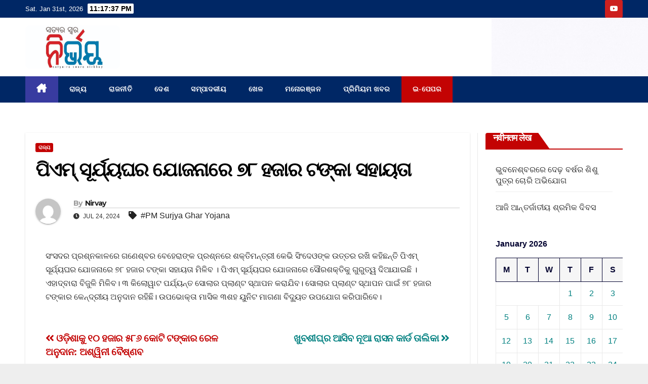

--- FILE ---
content_type: text/html; charset=UTF-8
request_url: https://nirvaynews.com/78-thousand-rupees-assistance-in-pm-surjyaghar-yojana/
body_size: 26210
content:
<!DOCTYPE html>
<html lang="en-GB">
<head>
<meta charset="UTF-8">
<meta name="viewport" content="width=device-width, initial-scale=1">
<link rel="profile" href="https://gmpg.org/xfn/11">
    <style>
        #wpadminbar #wp-admin-bar-p404_free_top_button .ab-icon:before {
            content: "\f103";
            color: red;
            top: 2px;
        }
    </style>
<meta name='robots' content='index, follow, max-image-preview:large, max-snippet:-1, max-video-preview:-1' />

	<!-- This site is optimized with the Yoast SEO plugin v26.8 - https://yoast.com/product/yoast-seo-wordpress/ -->
	<title>ପିଏମ୍‌ ସୂର୍ଯ୍ୟଘର ଯୋଜନାରେ ୭୮ ହଜାର ଟଙ୍କା ସହାୟତା - Nirvaynews</title>
	<link rel="canonical" href="https://nirvaynews.com/78-thousand-rupees-assistance-in-pm-surjyaghar-yojana/" />
	<meta property="og:locale" content="en_GB" />
	<meta property="og:type" content="article" />
	<meta property="og:title" content="ପିଏମ୍‌ ସୂର୍ଯ୍ୟଘର ଯୋଜନାରେ ୭୮ ହଜାର ଟଙ୍କା ସହାୟତା - Nirvaynews" />
	<meta property="og:description" content="ସଂସଦର ପ୍ରଶ୍ନକାଳରେ ଗଣେଶ୍ବର ବେହେରାଙ୍କ ପ୍ରଶ୍ନରେ ଶକ୍ତିମନ୍ତ୍ରୀ କେଭି ସିଂଦେଓଙ୍କ ଉତ୍ତର ରଖି କହିଛନ୍ତି ପିଏମ୍‌ ସୂର୍ଯ୍ୟଘର ଯୋଜନାରେ ୭୮ ହଜାର ଟଙ୍କା ସହାୟତା ମିଳିବ । ପିଏମ୍‌ ସୂର୍ଯ୍ୟଘର ଯୋଜନାରେ ସୌରଶକ୍ତିକୁ ଗୁରୁତ୍ୱ ଦିଆଯାଇଛି । ଏହାଦ୍ବାରା ବିଜୁଳି ମିଳିବ। ୩ କିଲୋୱାଟ ପର୍ଯ୍ୟନ୍ତ ସୋଲାର ପ୍ଲାଣ୍ଟ ସ୍ଥାପନ କରାଯିବ। ସୋଲାର ପ୍ଲାଣ୍ଟ ସ୍ଥାପନ ପାଇଁ ୭୮ ହଜାର ଟଙ୍କାର କେନ୍ଦ୍ରୀୟ ଅନୁଦାନ ରହିଛି। ଉପଭୋକ୍ତା ମାସିକ ୩ଶହ ୟୁନିଟ ମାଗଣା ବିଦ୍ୟୁତ ଉପଯୋଗ କରିପାରିବେ।" />
	<meta property="og:url" content="https://nirvaynews.com/78-thousand-rupees-assistance-in-pm-surjyaghar-yojana/" />
	<meta property="og:site_name" content="Nirvaynews" />
	<meta property="article:published_time" content="2024-07-24T09:35:30+00:00" />
	<meta name="author" content="Nirvay" />
	<meta name="twitter:card" content="summary_large_image" />
	<meta name="twitter:label1" content="Written by" />
	<meta name="twitter:data1" content="Nirvay" />
	<meta name="twitter:label2" content="Estimated reading time" />
	<meta name="twitter:data2" content="1 minute" />
	<script type="application/ld+json" class="yoast-schema-graph">{"@context":"https://schema.org","@graph":[{"@type":"Article","@id":"https://nirvaynews.com/78-thousand-rupees-assistance-in-pm-surjyaghar-yojana/#article","isPartOf":{"@id":"https://nirvaynews.com/78-thousand-rupees-assistance-in-pm-surjyaghar-yojana/"},"author":{"name":"Nirvay","@id":"https://nirvaynews.com/#/schema/person/d6b6948a2d6077bbc11710245dd1c6fd"},"headline":"ପିଏମ୍‌ ସୂର୍ଯ୍ୟଘର ଯୋଜନାରେ ୭୮ ହଜାର ଟଙ୍କା ସହାୟତା","datePublished":"2024-07-24T09:35:30+00:00","mainEntityOfPage":{"@id":"https://nirvaynews.com/78-thousand-rupees-assistance-in-pm-surjyaghar-yojana/"},"wordCount":0,"commentCount":0,"publisher":{"@id":"https://nirvaynews.com/#organization"},"image":{"@id":"https://nirvaynews.com/78-thousand-rupees-assistance-in-pm-surjyaghar-yojana/#primaryimage"},"thumbnailUrl":"https://nirvaynews.com/wp-content/uploads/2024/07/thequint_2024-03_e91d4061-6e9e-4052-9b47-1c0a16d92c7d_PM_Surya_Ghar_Muft_Bijli_Yojana_2024.avif","keywords":["PM Surjya Ghar Yojana"],"articleSection":["ରାଜ୍ୟ"],"inLanguage":"en-GB","potentialAction":[{"@type":"CommentAction","name":"Comment","target":["https://nirvaynews.com/78-thousand-rupees-assistance-in-pm-surjyaghar-yojana/#respond"]}]},{"@type":"WebPage","@id":"https://nirvaynews.com/78-thousand-rupees-assistance-in-pm-surjyaghar-yojana/","url":"https://nirvaynews.com/78-thousand-rupees-assistance-in-pm-surjyaghar-yojana/","name":"ପିଏମ୍‌ ସୂର୍ଯ୍ୟଘର ଯୋଜନାରେ ୭୮ ହଜାର ଟଙ୍କା ସହାୟତା - Nirvaynews","isPartOf":{"@id":"https://nirvaynews.com/#website"},"primaryImageOfPage":{"@id":"https://nirvaynews.com/78-thousand-rupees-assistance-in-pm-surjyaghar-yojana/#primaryimage"},"image":{"@id":"https://nirvaynews.com/78-thousand-rupees-assistance-in-pm-surjyaghar-yojana/#primaryimage"},"thumbnailUrl":"https://nirvaynews.com/wp-content/uploads/2024/07/thequint_2024-03_e91d4061-6e9e-4052-9b47-1c0a16d92c7d_PM_Surya_Ghar_Muft_Bijli_Yojana_2024.avif","datePublished":"2024-07-24T09:35:30+00:00","breadcrumb":{"@id":"https://nirvaynews.com/78-thousand-rupees-assistance-in-pm-surjyaghar-yojana/#breadcrumb"},"inLanguage":"en-GB","potentialAction":[{"@type":"ReadAction","target":["https://nirvaynews.com/78-thousand-rupees-assistance-in-pm-surjyaghar-yojana/"]}]},{"@type":"ImageObject","inLanguage":"en-GB","@id":"https://nirvaynews.com/78-thousand-rupees-assistance-in-pm-surjyaghar-yojana/#primaryimage","url":"https://nirvaynews.com/wp-content/uploads/2024/07/thequint_2024-03_e91d4061-6e9e-4052-9b47-1c0a16d92c7d_PM_Surya_Ghar_Muft_Bijli_Yojana_2024.avif","contentUrl":"https://nirvaynews.com/wp-content/uploads/2024/07/thequint_2024-03_e91d4061-6e9e-4052-9b47-1c0a16d92c7d_PM_Surya_Ghar_Muft_Bijli_Yojana_2024.avif","width":1200,"height":675},{"@type":"BreadcrumbList","@id":"https://nirvaynews.com/78-thousand-rupees-assistance-in-pm-surjyaghar-yojana/#breadcrumb","itemListElement":[{"@type":"ListItem","position":1,"name":"Home","item":"https://nirvaynews.com/"},{"@type":"ListItem","position":2,"name":"ପିଏମ୍‌ ସୂର୍ଯ୍ୟଘର ଯୋଜନାରେ ୭୮ ହଜାର ଟଙ୍କା ସହାୟତା"}]},{"@type":"WebSite","@id":"https://nirvaynews.com/#website","url":"https://nirvaynews.com/","name":"Nirvaynews","description":"One Step Ahead","publisher":{"@id":"https://nirvaynews.com/#organization"},"potentialAction":[{"@type":"SearchAction","target":{"@type":"EntryPoint","urlTemplate":"https://nirvaynews.com/?s={search_term_string}"},"query-input":{"@type":"PropertyValueSpecification","valueRequired":true,"valueName":"search_term_string"}}],"inLanguage":"en-GB"},{"@type":"Organization","@id":"https://nirvaynews.com/#organization","name":"Nirvaynews","url":"https://nirvaynews.com/","logo":{"@type":"ImageObject","inLanguage":"en-GB","@id":"https://nirvaynews.com/#/schema/logo/image/","url":"https://nirvaynews.com/wp-content/uploads/2023/10/cropped-cropped-WhatsApp-Image-2023-10-26-at-09.57.55.jpeg","contentUrl":"https://nirvaynews.com/wp-content/uploads/2023/10/cropped-cropped-WhatsApp-Image-2023-10-26-at-09.57.55.jpeg","width":1127,"height":522,"caption":"Nirvaynews"},"image":{"@id":"https://nirvaynews.com/#/schema/logo/image/"}},{"@type":"Person","@id":"https://nirvaynews.com/#/schema/person/d6b6948a2d6077bbc11710245dd1c6fd","name":"Nirvay","image":{"@type":"ImageObject","inLanguage":"en-GB","@id":"https://nirvaynews.com/#/schema/person/image/","url":"https://secure.gravatar.com/avatar/7b2086212535f3910a6c82ac63f9565c0be352a985dfc0ab6927eee795ae65d7?s=96&d=mm&r=g","contentUrl":"https://secure.gravatar.com/avatar/7b2086212535f3910a6c82ac63f9565c0be352a985dfc0ab6927eee795ae65d7?s=96&d=mm&r=g","caption":"Nirvay"},"url":"https://nirvaynews.com/author/gyan/"}]}</script>
	<!-- / Yoast SEO plugin. -->


<link rel='dns-prefetch' href='//www.googletagmanager.com' />
<link rel='dns-prefetch' href='//fonts.googleapis.com' />
<link rel='dns-prefetch' href='//pagead2.googlesyndication.com' />
<link rel="alternate" type="application/rss+xml" title="Nirvaynews &raquo; Feed" href="https://nirvaynews.com/feed/" />
<link rel="alternate" type="application/rss+xml" title="Nirvaynews &raquo; Comments Feed" href="https://nirvaynews.com/comments/feed/" />
<link rel="alternate" type="application/rss+xml" title="Nirvaynews &raquo; ପିଏମ୍‌ ସୂର୍ଯ୍ୟଘର ଯୋଜନାରେ ୭୮ ହଜାର ଟଙ୍କା ସହାୟତା Comments Feed" href="https://nirvaynews.com/78-thousand-rupees-assistance-in-pm-surjyaghar-yojana/feed/" />
<link rel="alternate" title="oEmbed (JSON)" type="application/json+oembed" href="https://nirvaynews.com/wp-json/oembed/1.0/embed?url=https%3A%2F%2Fnirvaynews.com%2F78-thousand-rupees-assistance-in-pm-surjyaghar-yojana%2F" />
<link rel="alternate" title="oEmbed (XML)" type="text/xml+oembed" href="https://nirvaynews.com/wp-json/oembed/1.0/embed?url=https%3A%2F%2Fnirvaynews.com%2F78-thousand-rupees-assistance-in-pm-surjyaghar-yojana%2F&#038;format=xml" />
<style id='wp-img-auto-sizes-contain-inline-css'>
img:is([sizes=auto i],[sizes^="auto," i]){contain-intrinsic-size:3000px 1500px}
/*# sourceURL=wp-img-auto-sizes-contain-inline-css */
</style>
<link rel='stylesheet' id='hfe-widgets-style-css' href='https://nirvaynews.com/wp-content/plugins/header-footer-elementor/inc/widgets-css/frontend.css?ver=2.8.2' media='all' />
<style id='wp-emoji-styles-inline-css'>

	img.wp-smiley, img.emoji {
		display: inline !important;
		border: none !important;
		box-shadow: none !important;
		height: 1em !important;
		width: 1em !important;
		margin: 0 0.07em !important;
		vertical-align: -0.1em !important;
		background: none !important;
		padding: 0 !important;
	}
/*# sourceURL=wp-emoji-styles-inline-css */
</style>
<link rel='stylesheet' id='wp-block-library-css' href='https://nirvaynews.com/wp-includes/css/dist/block-library/style.min.css?ver=6.9' media='all' />
<style id='wp-block-library-theme-inline-css'>
.wp-block-audio :where(figcaption){color:#555;font-size:13px;text-align:center}.is-dark-theme .wp-block-audio :where(figcaption){color:#ffffffa6}.wp-block-audio{margin:0 0 1em}.wp-block-code{border:1px solid #ccc;border-radius:4px;font-family:Menlo,Consolas,monaco,monospace;padding:.8em 1em}.wp-block-embed :where(figcaption){color:#555;font-size:13px;text-align:center}.is-dark-theme .wp-block-embed :where(figcaption){color:#ffffffa6}.wp-block-embed{margin:0 0 1em}.blocks-gallery-caption{color:#555;font-size:13px;text-align:center}.is-dark-theme .blocks-gallery-caption{color:#ffffffa6}:root :where(.wp-block-image figcaption){color:#555;font-size:13px;text-align:center}.is-dark-theme :root :where(.wp-block-image figcaption){color:#ffffffa6}.wp-block-image{margin:0 0 1em}.wp-block-pullquote{border-bottom:4px solid;border-top:4px solid;color:currentColor;margin-bottom:1.75em}.wp-block-pullquote :where(cite),.wp-block-pullquote :where(footer),.wp-block-pullquote__citation{color:currentColor;font-size:.8125em;font-style:normal;text-transform:uppercase}.wp-block-quote{border-left:.25em solid;margin:0 0 1.75em;padding-left:1em}.wp-block-quote cite,.wp-block-quote footer{color:currentColor;font-size:.8125em;font-style:normal;position:relative}.wp-block-quote:where(.has-text-align-right){border-left:none;border-right:.25em solid;padding-left:0;padding-right:1em}.wp-block-quote:where(.has-text-align-center){border:none;padding-left:0}.wp-block-quote.is-large,.wp-block-quote.is-style-large,.wp-block-quote:where(.is-style-plain){border:none}.wp-block-search .wp-block-search__label{font-weight:700}.wp-block-search__button{border:1px solid #ccc;padding:.375em .625em}:where(.wp-block-group.has-background){padding:1.25em 2.375em}.wp-block-separator.has-css-opacity{opacity:.4}.wp-block-separator{border:none;border-bottom:2px solid;margin-left:auto;margin-right:auto}.wp-block-separator.has-alpha-channel-opacity{opacity:1}.wp-block-separator:not(.is-style-wide):not(.is-style-dots){width:100px}.wp-block-separator.has-background:not(.is-style-dots){border-bottom:none;height:1px}.wp-block-separator.has-background:not(.is-style-wide):not(.is-style-dots){height:2px}.wp-block-table{margin:0 0 1em}.wp-block-table td,.wp-block-table th{word-break:normal}.wp-block-table :where(figcaption){color:#555;font-size:13px;text-align:center}.is-dark-theme .wp-block-table :where(figcaption){color:#ffffffa6}.wp-block-video :where(figcaption){color:#555;font-size:13px;text-align:center}.is-dark-theme .wp-block-video :where(figcaption){color:#ffffffa6}.wp-block-video{margin:0 0 1em}:root :where(.wp-block-template-part.has-background){margin-bottom:0;margin-top:0;padding:1.25em 2.375em}
/*# sourceURL=/wp-includes/css/dist/block-library/theme.min.css */
</style>
<style id='classic-theme-styles-inline-css'>
/*! This file is auto-generated */
.wp-block-button__link{color:#fff;background-color:#32373c;border-radius:9999px;box-shadow:none;text-decoration:none;padding:calc(.667em + 2px) calc(1.333em + 2px);font-size:1.125em}.wp-block-file__button{background:#32373c;color:#fff;text-decoration:none}
/*# sourceURL=/wp-includes/css/classic-themes.min.css */
</style>
<style id='global-styles-inline-css'>
:root{--wp--preset--aspect-ratio--square: 1;--wp--preset--aspect-ratio--4-3: 4/3;--wp--preset--aspect-ratio--3-4: 3/4;--wp--preset--aspect-ratio--3-2: 3/2;--wp--preset--aspect-ratio--2-3: 2/3;--wp--preset--aspect-ratio--16-9: 16/9;--wp--preset--aspect-ratio--9-16: 9/16;--wp--preset--color--black: #000000;--wp--preset--color--cyan-bluish-gray: #abb8c3;--wp--preset--color--white: #ffffff;--wp--preset--color--pale-pink: #f78da7;--wp--preset--color--vivid-red: #cf2e2e;--wp--preset--color--luminous-vivid-orange: #ff6900;--wp--preset--color--luminous-vivid-amber: #fcb900;--wp--preset--color--light-green-cyan: #7bdcb5;--wp--preset--color--vivid-green-cyan: #00d084;--wp--preset--color--pale-cyan-blue: #8ed1fc;--wp--preset--color--vivid-cyan-blue: #0693e3;--wp--preset--color--vivid-purple: #9b51e0;--wp--preset--gradient--vivid-cyan-blue-to-vivid-purple: linear-gradient(135deg,rgb(6,147,227) 0%,rgb(155,81,224) 100%);--wp--preset--gradient--light-green-cyan-to-vivid-green-cyan: linear-gradient(135deg,rgb(122,220,180) 0%,rgb(0,208,130) 100%);--wp--preset--gradient--luminous-vivid-amber-to-luminous-vivid-orange: linear-gradient(135deg,rgb(252,185,0) 0%,rgb(255,105,0) 100%);--wp--preset--gradient--luminous-vivid-orange-to-vivid-red: linear-gradient(135deg,rgb(255,105,0) 0%,rgb(207,46,46) 100%);--wp--preset--gradient--very-light-gray-to-cyan-bluish-gray: linear-gradient(135deg,rgb(238,238,238) 0%,rgb(169,184,195) 100%);--wp--preset--gradient--cool-to-warm-spectrum: linear-gradient(135deg,rgb(74,234,220) 0%,rgb(151,120,209) 20%,rgb(207,42,186) 40%,rgb(238,44,130) 60%,rgb(251,105,98) 80%,rgb(254,248,76) 100%);--wp--preset--gradient--blush-light-purple: linear-gradient(135deg,rgb(255,206,236) 0%,rgb(152,150,240) 100%);--wp--preset--gradient--blush-bordeaux: linear-gradient(135deg,rgb(254,205,165) 0%,rgb(254,45,45) 50%,rgb(107,0,62) 100%);--wp--preset--gradient--luminous-dusk: linear-gradient(135deg,rgb(255,203,112) 0%,rgb(199,81,192) 50%,rgb(65,88,208) 100%);--wp--preset--gradient--pale-ocean: linear-gradient(135deg,rgb(255,245,203) 0%,rgb(182,227,212) 50%,rgb(51,167,181) 100%);--wp--preset--gradient--electric-grass: linear-gradient(135deg,rgb(202,248,128) 0%,rgb(113,206,126) 100%);--wp--preset--gradient--midnight: linear-gradient(135deg,rgb(2,3,129) 0%,rgb(40,116,252) 100%);--wp--preset--font-size--small: 13px;--wp--preset--font-size--medium: 20px;--wp--preset--font-size--large: 36px;--wp--preset--font-size--x-large: 42px;--wp--preset--spacing--20: 0.44rem;--wp--preset--spacing--30: 0.67rem;--wp--preset--spacing--40: 1rem;--wp--preset--spacing--50: 1.5rem;--wp--preset--spacing--60: 2.25rem;--wp--preset--spacing--70: 3.38rem;--wp--preset--spacing--80: 5.06rem;--wp--preset--shadow--natural: 6px 6px 9px rgba(0, 0, 0, 0.2);--wp--preset--shadow--deep: 12px 12px 50px rgba(0, 0, 0, 0.4);--wp--preset--shadow--sharp: 6px 6px 0px rgba(0, 0, 0, 0.2);--wp--preset--shadow--outlined: 6px 6px 0px -3px rgb(255, 255, 255), 6px 6px rgb(0, 0, 0);--wp--preset--shadow--crisp: 6px 6px 0px rgb(0, 0, 0);}:root :where(.is-layout-flow) > :first-child{margin-block-start: 0;}:root :where(.is-layout-flow) > :last-child{margin-block-end: 0;}:root :where(.is-layout-flow) > *{margin-block-start: 24px;margin-block-end: 0;}:root :where(.is-layout-constrained) > :first-child{margin-block-start: 0;}:root :where(.is-layout-constrained) > :last-child{margin-block-end: 0;}:root :where(.is-layout-constrained) > *{margin-block-start: 24px;margin-block-end: 0;}:root :where(.is-layout-flex){gap: 24px;}:root :where(.is-layout-grid){gap: 24px;}body .is-layout-flex{display: flex;}.is-layout-flex{flex-wrap: wrap;align-items: center;}.is-layout-flex > :is(*, div){margin: 0;}body .is-layout-grid{display: grid;}.is-layout-grid > :is(*, div){margin: 0;}.has-black-color{color: var(--wp--preset--color--black) !important;}.has-cyan-bluish-gray-color{color: var(--wp--preset--color--cyan-bluish-gray) !important;}.has-white-color{color: var(--wp--preset--color--white) !important;}.has-pale-pink-color{color: var(--wp--preset--color--pale-pink) !important;}.has-vivid-red-color{color: var(--wp--preset--color--vivid-red) !important;}.has-luminous-vivid-orange-color{color: var(--wp--preset--color--luminous-vivid-orange) !important;}.has-luminous-vivid-amber-color{color: var(--wp--preset--color--luminous-vivid-amber) !important;}.has-light-green-cyan-color{color: var(--wp--preset--color--light-green-cyan) !important;}.has-vivid-green-cyan-color{color: var(--wp--preset--color--vivid-green-cyan) !important;}.has-pale-cyan-blue-color{color: var(--wp--preset--color--pale-cyan-blue) !important;}.has-vivid-cyan-blue-color{color: var(--wp--preset--color--vivid-cyan-blue) !important;}.has-vivid-purple-color{color: var(--wp--preset--color--vivid-purple) !important;}.has-black-background-color{background-color: var(--wp--preset--color--black) !important;}.has-cyan-bluish-gray-background-color{background-color: var(--wp--preset--color--cyan-bluish-gray) !important;}.has-white-background-color{background-color: var(--wp--preset--color--white) !important;}.has-pale-pink-background-color{background-color: var(--wp--preset--color--pale-pink) !important;}.has-vivid-red-background-color{background-color: var(--wp--preset--color--vivid-red) !important;}.has-luminous-vivid-orange-background-color{background-color: var(--wp--preset--color--luminous-vivid-orange) !important;}.has-luminous-vivid-amber-background-color{background-color: var(--wp--preset--color--luminous-vivid-amber) !important;}.has-light-green-cyan-background-color{background-color: var(--wp--preset--color--light-green-cyan) !important;}.has-vivid-green-cyan-background-color{background-color: var(--wp--preset--color--vivid-green-cyan) !important;}.has-pale-cyan-blue-background-color{background-color: var(--wp--preset--color--pale-cyan-blue) !important;}.has-vivid-cyan-blue-background-color{background-color: var(--wp--preset--color--vivid-cyan-blue) !important;}.has-vivid-purple-background-color{background-color: var(--wp--preset--color--vivid-purple) !important;}.has-black-border-color{border-color: var(--wp--preset--color--black) !important;}.has-cyan-bluish-gray-border-color{border-color: var(--wp--preset--color--cyan-bluish-gray) !important;}.has-white-border-color{border-color: var(--wp--preset--color--white) !important;}.has-pale-pink-border-color{border-color: var(--wp--preset--color--pale-pink) !important;}.has-vivid-red-border-color{border-color: var(--wp--preset--color--vivid-red) !important;}.has-luminous-vivid-orange-border-color{border-color: var(--wp--preset--color--luminous-vivid-orange) !important;}.has-luminous-vivid-amber-border-color{border-color: var(--wp--preset--color--luminous-vivid-amber) !important;}.has-light-green-cyan-border-color{border-color: var(--wp--preset--color--light-green-cyan) !important;}.has-vivid-green-cyan-border-color{border-color: var(--wp--preset--color--vivid-green-cyan) !important;}.has-pale-cyan-blue-border-color{border-color: var(--wp--preset--color--pale-cyan-blue) !important;}.has-vivid-cyan-blue-border-color{border-color: var(--wp--preset--color--vivid-cyan-blue) !important;}.has-vivid-purple-border-color{border-color: var(--wp--preset--color--vivid-purple) !important;}.has-vivid-cyan-blue-to-vivid-purple-gradient-background{background: var(--wp--preset--gradient--vivid-cyan-blue-to-vivid-purple) !important;}.has-light-green-cyan-to-vivid-green-cyan-gradient-background{background: var(--wp--preset--gradient--light-green-cyan-to-vivid-green-cyan) !important;}.has-luminous-vivid-amber-to-luminous-vivid-orange-gradient-background{background: var(--wp--preset--gradient--luminous-vivid-amber-to-luminous-vivid-orange) !important;}.has-luminous-vivid-orange-to-vivid-red-gradient-background{background: var(--wp--preset--gradient--luminous-vivid-orange-to-vivid-red) !important;}.has-very-light-gray-to-cyan-bluish-gray-gradient-background{background: var(--wp--preset--gradient--very-light-gray-to-cyan-bluish-gray) !important;}.has-cool-to-warm-spectrum-gradient-background{background: var(--wp--preset--gradient--cool-to-warm-spectrum) !important;}.has-blush-light-purple-gradient-background{background: var(--wp--preset--gradient--blush-light-purple) !important;}.has-blush-bordeaux-gradient-background{background: var(--wp--preset--gradient--blush-bordeaux) !important;}.has-luminous-dusk-gradient-background{background: var(--wp--preset--gradient--luminous-dusk) !important;}.has-pale-ocean-gradient-background{background: var(--wp--preset--gradient--pale-ocean) !important;}.has-electric-grass-gradient-background{background: var(--wp--preset--gradient--electric-grass) !important;}.has-midnight-gradient-background{background: var(--wp--preset--gradient--midnight) !important;}.has-small-font-size{font-size: var(--wp--preset--font-size--small) !important;}.has-medium-font-size{font-size: var(--wp--preset--font-size--medium) !important;}.has-large-font-size{font-size: var(--wp--preset--font-size--large) !important;}.has-x-large-font-size{font-size: var(--wp--preset--font-size--x-large) !important;}
:root :where(.wp-block-pullquote){font-size: 1.5em;line-height: 1.6;}
/*# sourceURL=global-styles-inline-css */
</style>
<link rel='stylesheet' id='ansar-import-css' href='https://nirvaynews.com/wp-content/plugins/ansar-import/public/css/ansar-import-public.css?ver=2.1.0' media='all' />
<link rel='stylesheet' id='contact-form-7-css' href='https://nirvaynews.com/wp-content/plugins/contact-form-7/includes/css/styles.css?ver=6.0.2' media='all' />
<link rel='stylesheet' id='user-registration-general-css' href='https://nirvaynews.com/wp-content/plugins/user-registration/assets/css/user-registration.css?ver=3.3.5.2' media='all' />
<link rel='stylesheet' id='wp-components-css' href='https://nirvaynews.com/wp-includes/css/dist/components/style.min.css?ver=6.9' media='all' />
<link rel='stylesheet' id='godaddy-styles-css' href='https://nirvaynews.com/wp-content/plugins/coblocks/includes/Dependencies/GoDaddy/Styles/build/latest.css?ver=2.0.2' media='all' />
<link rel='stylesheet' id='hfe-style-css' href='https://nirvaynews.com/wp-content/plugins/header-footer-elementor/assets/css/header-footer-elementor.css?ver=2.8.2' media='all' />
<link rel='stylesheet' id='elementor-icons-css' href='https://nirvaynews.com/wp-content/plugins/elementor/assets/lib/eicons/css/elementor-icons.min.css?ver=5.46.0' media='all' />
<style id='elementor-icons-inline-css'>

		.elementor-add-new-section .elementor-add-templately-promo-button{
            background-color: #5d4fff !important;
            background-image: url(https://nirvaynews.com/wp-content/plugins/essential-addons-for-elementor-lite/assets/admin/images/templately/logo-icon.svg);
            background-repeat: no-repeat;
            background-position: center center;
            position: relative;
        }
        
		.elementor-add-new-section .elementor-add-templately-promo-button > i{
            height: 12px;
        }
        
        body .elementor-add-new-section .elementor-add-section-area-button {
            margin-left: 0;
        }

		.elementor-add-new-section .elementor-add-templately-promo-button{
            background-color: #5d4fff !important;
            background-image: url(https://nirvaynews.com/wp-content/plugins/essential-addons-for-elementor-lite/assets/admin/images/templately/logo-icon.svg);
            background-repeat: no-repeat;
            background-position: center center;
            position: relative;
        }
        
		.elementor-add-new-section .elementor-add-templately-promo-button > i{
            height: 12px;
        }
        
        body .elementor-add-new-section .elementor-add-section-area-button {
            margin-left: 0;
        }
/*# sourceURL=elementor-icons-inline-css */
</style>
<link rel='stylesheet' id='elementor-frontend-css' href='https://nirvaynews.com/wp-content/plugins/elementor/assets/css/frontend.min.css?ver=3.34.4' media='all' />
<link rel='stylesheet' id='elementor-post-815-css' href='https://nirvaynews.com/wp-content/uploads/elementor/css/post-815.css?ver=1769700171' media='all' />
<link rel='stylesheet' id='eael-general-css' href='https://nirvaynews.com/wp-content/plugins/essential-addons-for-elementor-lite/assets/front-end/css/view/general.min.css?ver=6.5.9' media='all' />
<link rel='stylesheet' id='eael-565-css' href='https://nirvaynews.com/wp-content/uploads/essential-addons-elementor/eael-565.css?ver=1721833530' media='all' />
<link rel='stylesheet' id='elementor-post-565-css' href='https://nirvaynews.com/wp-content/uploads/elementor/css/post-565.css?ver=1769700171' media='all' />
<link rel='stylesheet' id='newsup-fonts-css' href='//fonts.googleapis.com/css?family=Montserrat%3A400%2C500%2C700%2C800%7CWork%2BSans%3A300%2C400%2C500%2C600%2C700%2C800%2C900%26display%3Dswap&#038;subset=latin%2Clatin-ext' media='all' />
<link rel='stylesheet' id='bootstrap-css' href='https://nirvaynews.com/wp-content/themes/newsup/css/bootstrap.css?ver=6.9' media='all' />
<link rel='stylesheet' id='newsup-style-css' href='https://nirvaynews.com/wp-content/themes/newspaperex/style.css?ver=6.9' media='all' />
<link rel='stylesheet' id='font-awesome-5-all-css' href='https://nirvaynews.com/wp-content/themes/newsup/css/font-awesome/css/all.min.css?ver=6.9' media='all' />
<link rel='stylesheet' id='font-awesome-4-shim-css' href='https://nirvaynews.com/wp-content/themes/newsup/css/font-awesome/css/v4-shims.min.css?ver=6.9' media='all' />
<link rel='stylesheet' id='owl-carousel-css' href='https://nirvaynews.com/wp-content/themes/newsup/css/owl.carousel.css?ver=6.9' media='all' />
<link rel='stylesheet' id='smartmenus-css' href='https://nirvaynews.com/wp-content/themes/newsup/css/jquery.smartmenus.bootstrap.css?ver=6.9' media='all' />
<link rel='stylesheet' id='newsup-custom-css-css' href='https://nirvaynews.com/wp-content/themes/newsup/inc/ansar/customize/css/customizer.css?ver=1.0' media='all' />
<link rel='stylesheet' id='dflip-style-css' href='https://nirvaynews.com/wp-content/plugins/3d-flipbook-dflip-lite/assets/css/dflip.min.css?ver=2.3.52' media='all' />
<link rel='stylesheet' id='hfe-elementor-icons-css' href='https://nirvaynews.com/wp-content/plugins/elementor/assets/lib/eicons/css/elementor-icons.min.css?ver=5.34.0' media='all' />
<link rel='stylesheet' id='hfe-icons-list-css' href='https://nirvaynews.com/wp-content/plugins/elementor/assets/css/widget-icon-list.min.css?ver=3.24.3' media='all' />
<link rel='stylesheet' id='hfe-social-icons-css' href='https://nirvaynews.com/wp-content/plugins/elementor/assets/css/widget-social-icons.min.css?ver=3.24.0' media='all' />
<link rel='stylesheet' id='hfe-social-share-icons-brands-css' href='https://nirvaynews.com/wp-content/plugins/elementor/assets/lib/font-awesome/css/brands.css?ver=5.15.3' media='all' />
<link rel='stylesheet' id='hfe-social-share-icons-fontawesome-css' href='https://nirvaynews.com/wp-content/plugins/elementor/assets/lib/font-awesome/css/fontawesome.css?ver=5.15.3' media='all' />
<link rel='stylesheet' id='hfe-nav-menu-icons-css' href='https://nirvaynews.com/wp-content/plugins/elementor/assets/lib/font-awesome/css/solid.css?ver=5.15.3' media='all' />
<link rel='stylesheet' id='wpr-text-animations-css-css' href='https://nirvaynews.com/wp-content/plugins/royal-elementor-addons/assets/css/lib/animations/text-animations.min.css?ver=1.7.1046' media='all' />
<link rel='stylesheet' id='wpr-addons-css-css' href='https://nirvaynews.com/wp-content/plugins/royal-elementor-addons/assets/css/frontend.min.css?ver=1.7.1046' media='all' />
<link rel='stylesheet' id='newsup-style-parent-css' href='https://nirvaynews.com/wp-content/themes/newsup/style.css?ver=6.9' media='all' />
<link rel='stylesheet' id='newspaperex-style-css' href='https://nirvaynews.com/wp-content/themes/newspaperex/style.css?ver=1.0' media='all' />
<link rel='stylesheet' id='newspaperex-default-css-css' href='https://nirvaynews.com/wp-content/themes/newspaperex/css/colors/default.css?ver=6.9' media='all' />
<link rel='stylesheet' id='elementor-gf-local-roboto-css' href='https://nirvaynews.com/wp-content/uploads/elementor/google-fonts/css/roboto.css?ver=1742225098' media='all' />
<link rel='stylesheet' id='elementor-gf-local-robotoslab-css' href='https://nirvaynews.com/wp-content/uploads/elementor/google-fonts/css/robotoslab.css?ver=1742225101' media='all' />
<link rel='stylesheet' id='elementor-gf-local-poppins-css' href='https://nirvaynews.com/wp-content/uploads/elementor/google-fonts/css/poppins.css?ver=1742225102' media='all' />
<link rel='stylesheet' id='elementor-icons-shared-0-css' href='https://nirvaynews.com/wp-content/plugins/elementor/assets/lib/font-awesome/css/fontawesome.min.css?ver=5.15.3' media='all' />
<link rel='stylesheet' id='elementor-icons-fa-brands-css' href='https://nirvaynews.com/wp-content/plugins/elementor/assets/lib/font-awesome/css/brands.min.css?ver=5.15.3' media='all' />
<link rel='stylesheet' id='elementor-icons-fa-solid-css' href='https://nirvaynews.com/wp-content/plugins/elementor/assets/lib/font-awesome/css/solid.min.css?ver=5.15.3' media='all' />
<script data-cfasync="false" src="https://nirvaynews.com/wp-includes/js/jquery/jquery.min.js?ver=3.7.1" id="jquery-core-js"></script>
<script data-cfasync="false" src="https://nirvaynews.com/wp-includes/js/jquery/jquery-migrate.min.js?ver=3.4.1" id="jquery-migrate-js"></script>
<script id="jquery-js-after">
!function($){"use strict";$(document).ready(function(){$(this).scrollTop()>100&&$(".hfe-scroll-to-top-wrap").removeClass("hfe-scroll-to-top-hide"),$(window).scroll(function(){$(this).scrollTop()<100?$(".hfe-scroll-to-top-wrap").fadeOut(300):$(".hfe-scroll-to-top-wrap").fadeIn(300)}),$(".hfe-scroll-to-top-wrap").on("click",function(){$("html, body").animate({scrollTop:0},300);return!1})})}(jQuery);
!function($){'use strict';$(document).ready(function(){var bar=$('.hfe-reading-progress-bar');if(!bar.length)return;$(window).on('scroll',function(){var s=$(window).scrollTop(),d=$(document).height()-$(window).height(),p=d? s/d*100:0;bar.css('width',p+'%')});});}(jQuery);
//# sourceURL=jquery-js-after
</script>
<script src="https://nirvaynews.com/wp-content/plugins/ansar-import/public/js/ansar-import-public.js?ver=2.1.0" id="ansar-import-js"></script>
<script src="https://nirvaynews.com/wp-content/themes/newsup/js/navigation.js?ver=6.9" id="newsup-navigation-js"></script>
<script src="https://nirvaynews.com/wp-content/themes/newsup/js/bootstrap.js?ver=6.9" id="bootstrap-js"></script>
<script src="https://nirvaynews.com/wp-content/themes/newsup/js/owl.carousel.min.js?ver=6.9" id="owl-carousel-min-js"></script>
<script src="https://nirvaynews.com/wp-content/themes/newsup/js/jquery.smartmenus.js?ver=6.9" id="smartmenus-js-js"></script>
<script src="https://nirvaynews.com/wp-content/themes/newsup/js/jquery.smartmenus.bootstrap.js?ver=6.9" id="bootstrap-smartmenus-js-js"></script>
<script src="https://nirvaynews.com/wp-content/themes/newsup/js/jquery.marquee.js?ver=6.9" id="newsup-marquee-js-js"></script>
<script src="https://nirvaynews.com/wp-content/themes/newsup/js/main.js?ver=6.9" id="newsup-main-js-js"></script>

<!-- Google tag (gtag.js) snippet added by Site Kit -->
<!-- Google Analytics snippet added by Site Kit -->
<script src="https://www.googletagmanager.com/gtag/js?id=GT-K8FT7ZKL" id="google_gtagjs-js" async></script>
<script id="google_gtagjs-js-after">
window.dataLayer = window.dataLayer || [];function gtag(){dataLayer.push(arguments);}
gtag("set","linker",{"domains":["nirvaynews.com"]});
gtag("js", new Date());
gtag("set", "developer_id.dZTNiMT", true);
gtag("config", "GT-K8FT7ZKL");
 window._googlesitekit = window._googlesitekit || {}; window._googlesitekit.throttledEvents = []; window._googlesitekit.gtagEvent = (name, data) => { var key = JSON.stringify( { name, data } ); if ( !! window._googlesitekit.throttledEvents[ key ] ) { return; } window._googlesitekit.throttledEvents[ key ] = true; setTimeout( () => { delete window._googlesitekit.throttledEvents[ key ]; }, 5 ); gtag( "event", name, { ...data, event_source: "site-kit" } ); }; 
//# sourceURL=google_gtagjs-js-after
</script>
<link rel="https://api.w.org/" href="https://nirvaynews.com/wp-json/" /><link rel="alternate" title="JSON" type="application/json" href="https://nirvaynews.com/wp-json/wp/v2/posts/27309" /><link rel="EditURI" type="application/rsd+xml" title="RSD" href="https://nirvaynews.com/xmlrpc.php?rsd" />
<meta name="generator" content="WordPress 6.9" />
<link rel='shortlink' href='https://nirvaynews.com/?p=27309' />
<meta name="generator" content="Site Kit by Google 1.171.0" /><script async src="https://pagead2.googlesyndication.com/pagead/js/adsbygoogle.js?client=ca-pub-5714564888723443"
     crossorigin="anonymous"></script><link rel="pingback" href="https://nirvaynews.com/xmlrpc.php"> 
<style type="text/css" id="custom-background-css">
    .wrapper { background-color: eeeeee; }
</style>

<!-- Google AdSense meta tags added by Site Kit -->
<meta name="google-adsense-platform-account" content="ca-host-pub-2644536267352236">
<meta name="google-adsense-platform-domain" content="sitekit.withgoogle.com">
<!-- End Google AdSense meta tags added by Site Kit -->
<meta name="generator" content="Elementor 3.34.4; features: additional_custom_breakpoints; settings: css_print_method-external, google_font-enabled, font_display-swap">
			<style>
				.e-con.e-parent:nth-of-type(n+4):not(.e-lazyloaded):not(.e-no-lazyload),
				.e-con.e-parent:nth-of-type(n+4):not(.e-lazyloaded):not(.e-no-lazyload) * {
					background-image: none !important;
				}
				@media screen and (max-height: 1024px) {
					.e-con.e-parent:nth-of-type(n+3):not(.e-lazyloaded):not(.e-no-lazyload),
					.e-con.e-parent:nth-of-type(n+3):not(.e-lazyloaded):not(.e-no-lazyload) * {
						background-image: none !important;
					}
				}
				@media screen and (max-height: 640px) {
					.e-con.e-parent:nth-of-type(n+2):not(.e-lazyloaded):not(.e-no-lazyload),
					.e-con.e-parent:nth-of-type(n+2):not(.e-lazyloaded):not(.e-no-lazyload) * {
						background-image: none !important;
					}
				}
			</style>
			    <style type="text/css">
            .site-title,
        .site-description {
            position: absolute;
            clip: rect(1px, 1px, 1px, 1px);
        }
        </style>
    <style id="custom-background-css">
body.custom-background { background-color: #eeeeee; }
</style>
	
<!-- Google AdSense snippet added by Site Kit -->
<script async src="https://pagead2.googlesyndication.com/pagead/js/adsbygoogle.js?client=ca-pub-1915413741512176&amp;host=ca-host-pub-2644536267352236" crossorigin="anonymous"></script>

<!-- End Google AdSense snippet added by Site Kit -->
<link rel="icon" href="https://nirvaynews.com/wp-content/uploads/2023/11/cropped-NIRBHAY_LOGO_page-0001-32x32.jpg" sizes="32x32" />
<link rel="icon" href="https://nirvaynews.com/wp-content/uploads/2023/11/cropped-NIRBHAY_LOGO_page-0001-192x192.jpg" sizes="192x192" />
<link rel="apple-touch-icon" href="https://nirvaynews.com/wp-content/uploads/2023/11/cropped-NIRBHAY_LOGO_page-0001-180x180.jpg" />
<meta name="msapplication-TileImage" content="https://nirvaynews.com/wp-content/uploads/2023/11/cropped-NIRBHAY_LOGO_page-0001-270x270.jpg" />
		<style id="wp-custom-css">
			/* header chief editor image removal */
.epaper-date-column select{
display:none;	
}
.epaper-date-column a:hover {
    background: #C30303 !important;
    color: #fff !important;
    padding: 10px ;
}
.epaper-date-column a{
	color:#002765 !important;
padding: 10px ;
}
.epaper-date-column{
	height:570px;        overflow:scroll;
	overflow-x: hidden
}


.elementor-element-962691f ul li {
    list-style: none;
}
.bxmsg1 {
    padding: 35px;
    border: 1px solid #c9c9c9;
    border-radius: 5px;
    box-shadow: 2px 2px #c7ccd1;
    text-align: center;
    margin: 50px 10px 50px 10px;
	  background-image: url("http://nirvaynews.opsmantra.com/wp-content/uploads/2023/12/restrict-content.jpg") !important;
    background-repeat: repeat-x;
    background-size: contain;
    background-attachment: fixed;
}
span.page-numbers.current{
	background-color:red !important;
	
}
span.page-numbers.current:focus{
	background-color:red !important;
}
a.aswe {
    background: #C30303;
    padding: 10px 20px;
    color: #fff;
    border-radius: 5px;
}
.bxmsg a {
    background: #C30303;
    padding: 10px;
    /* border: 1px solid; */
    border-radius: 5px;
    color: #fff;
}
.ur-frontend-form button, .ur-frontend-form button[type=submit], .ur-frontend-form input[type=submit] {
    color: #fff;
    border:1px solid #fff;
}
.ur-frontend-form {
    margin-bottom: 30px;
    border: 1px solid #e1e1e1;
    padding: 20px;
    box-sizing: border-box;
    background: #002765;
    border-radius: 10px 50px;
    color: #fff;
}
.bxmsg {
    padding: 35px;
    border: 1px solid #c9c9c9;
    border-radius: 5px;
    box-shadow: 2px 2px #c7ccd1;
}
.btn-msg-news{
    background: #c30303;
    padding: 10px;
    border-radius: 5px;
	color:#fff !important;
}
.btn-msg-news:hover{
	color:#000;
}
/*form code*/
..img{
	width: 100%;
}
.login {
    height: 1000px;
    width: 100%;
    background: radial-gradient(#653d84, #332042);
    position: relative;
}
.login_box {
    width: 1050px;
    height: 600px;
    position: absolute;
    top: 50%;
    left: 50%;
    transform: translate(-50%,-50%);
    background: #fff;
    border-radius: 10px;
    box-shadow: 1px 4px 22px -8px #0004;
    display: flex;
    overflow: hidden;
}
.login_box .left{
  width: 41%;
  height: 100%;
  padding: 25px 25px;
  
}
.login_box .right{
  width: 59%;
  height: 100%  
}
.left .top_link a {
    color: #452A5A;
    font-weight: 400;
}
.left .top_link{
  height: 20px
}
.left .contact{
	display: flex;
    align-items: center;
    justify-content: center;
    align-self: center;
    height: 100%;
    width: 73%;
    margin: auto;
}
.left h3{
  text-align: center;
  margin-bottom: 40px;
}
.left input {
    border: none;
    width: 80%;
    margin: 15px 0px;
    border-bottom: 1px solid #4f30677d;
    padding: 7px 9px;
    width: 100%;
    overflow: hidden;
    background: transparent;
    font-weight: 600;
    font-size: 14px;
}
.left{
	background: linear-gradient(-45deg, #dcd7e0, #fff);
}
.submit {
    border: none;
    padding: 15px 70px;
    border-radius: 8px;
    display: block;
    margin: auto;
    margin-top: 120px;
    background: #583672;
    color: #fff;
    font-weight: bold;
    -webkit-box-shadow: 0px 9px 15px -11px rgba(88,54,114,1);
    -moz-box-shadow: 0px 9px 15px -11px rgba(88,54,114,1);
    box-shadow: 0px 9px 15px -11px rgba(88,54,114,1);
}



.right {
	background: linear-gradient(212.38deg, rgba(242, 57, 127, 0.7) 0%, rgba(175, 70, 189, 0.71) 100%),url(https://static.seattletimes.com/wp-content/uploads/2019/01/web-typing-ergonomics-1020x680.jpg);
	color: #fff;
	position: relative;
}

.right .right-text{
  height: 100%;
  position: relative;
  transform: translate(0%, 45%);
}
.right-text h2{
  display: block;
  width: 100%;
  text-align: center;
  font-size: 50px;
  font-weight: 500;
}
.right-text h5{
  display: block;
  width: 100%;
  text-align: center;
  font-size: 19px;
  font-weight: 400;
}

.right .right-inductor{
  position: absolute;
  width: 70px;
  height: 7px;
  background: #fff0;
  left: 50%;
  bottom: 70px;
  transform: translate(-50%, 0%);
}
.top_link img {
    width: 28px;
    padding-right: 7px;
    margin-top: -3px;
}
/*form code end*/
.to-subscribe {
    .width: 60%;
    /* border: 1px solid; */
    /* margin: 50px; */
   
	padding:60px;
    border-radius: 8px;
    text-align: center;
    display: block;
	border:1px solid #e7e7e7;
	margin:150px;
	box-shadow:3px 3px #bdb9b9;
		
}
.to-subscribe h1{
	font-size:25px;
	
}
.to-subscribe a {
    background: red;
    color: #fff;
    padding: 5px;
    border-radius: 5px;
	font-size:25px !important;
}
.to-subscribe a:hover{
	background:#000;
}
.wpcf7-form label{
	color:#ffff;
}
form.wpcf7-form.init {
    padding: 30px;
}
.navbar-header .site-description {
    letter-spacing: 1.2px;
    margin-bottom: 0;

}
.mg-sidebar .mg-widget.widget_block, .mg-widget.widget_block {
    padding: 30px 20px 0 20px;
}
footer .site-description {
    letter-spacing: 1.2px;
    margin-left: 49px;
    margin-top: 20px;
}
.mg-footer-bottom-area{
	display:none;
}
footer {
    background-size: cover;
    border-top: 3px solid #dfdfdf;
}
footer .overlay {
    background: #0a0a0a;
	padding:0;
}
footer .mg-widget ul li {
	border:0px;
}
footer .mg-widget ul li{
	padding:0px;
	color:#d5d5d5;
	text-align:center;
}
#block-11 figure{
	text-align:center;
}
footer .mg-widget{
	margin:0;
}
footer .mg-footer-copyright {
    background: #002765;
}
footer .mg-footer-copyright {
    padding: 7px 0;
}
.wrapper{
	background:#fff;
}
.mg-head-detail{
	padding:0;
}
.mg-headwidget .mg-head-detail{
	background:#002765;
}
.mg-headwidget .navbar-wp{
background:#002765;
}
.mg-sec-title h4{
	background:#c30303;
}
.mg-sec-title{
	border-color: #c30303;
}
.mg-sec-title h4::before {
    border-left-color: #c30303;
    border-color: transparent transparent transparent #c30303;
}
a.newsup-categories.category-color-1 {
    background: #c30303;
}
.mg-sidebar .mg-widget{
	border-radius:4px;
}
div#block-8{
	text-align:center;
	    box-shadow: 0 2px 4px rgba(0,0,0,.08);
	background:#c30303;
}
h2.wp-block-heading{
	color:#fff;
}
.mg-latest-news .bn_title span{
	display:none;
}
.mg-latest-news-sec,.mg-latest-news .bn_title,.mg-latest-news{
	background:#c30303;
}
.mg-latest-news .mg-latest-news-slider a span,.mg-latest-news .mg-latest-news-slider a::before{
	color:#fff;
}
.mg-tpt-txnlst ul li a{
	background:#383ba0;
	color:#fff;
}
.mg-headwidget .navbar-wp .navbar-nav > .active > a{
	background:#c30303 !important;
}
.btn-theme, .more_btn, .more-link {
    background: #c30303;
    color: #fff;
    border-color: #c30303;
}
.post-form{
	display:none;
}
body .site-title a{
	color:#c3030300;
	text-shadow: #ffffff 0px 0px 1px, #240000 0px 0px 1px;
}
.top-right-area .nav-tabs .nav-link.active{
	border-bottom-color:#c30303;
}
a:focus,
.focus a {
	outline: none !important;
}
.mg-headwidget .navbar-wp .navbar-nav > .active > a, .mg-headwidget .navbar-wp .navbar-nav > .active > a:hover{
	background:#383ba0 !important;
}
.site-title a:hover,.site-title a:focus{
	color:#c30303 !important;
}
a {
  text-decoration: none !important;
}
.top-right-area .nav-tabs .nav-link.active{
	
}
 .top-right-area .nav-tabs .nav-link.active:hover{
	border-bottom-color:#002765;
}
.mg-search-box .btn{
	background:#383ba0;
}
.navbar-wp .dropdown-menu.searchinner{
	padding:0px;
}
#content.home {
    padding-top: 60px;
    padding-bottom: 30px;
    border-top: 1px solid #e9e9e9;
}
.mg-fea-area{
	padding-bottom:30px;
}
aside.col-md-4{
	border-left:1px solid #e9e9e9;
}
.ta_upscr {
    background: #c30303;
    border-color: #c30303;
    color: #fff !important;
}
.mobilehomebtn{
	background:#c30303;
}
.mg-headwidget .navbar-wp .navbar-nav > li > a:focus{
	background:#383ba0 !important;
}
.mg-headwidget .navbar-wp .navbar-nav > li> a{
	font-family:'hindifont' !important;
	font-size:14px;
}
..mg-fea-area::after {
  content: "ताजा खबर";
  color: #ffff;
  font-weight: bold;
	top:30px;
	position:relative;
	font-size:30px;
	text-align:center;
	background-color:#002765 !important;
	display:block;
	padding-top:10px;
	padding-bottom:10px;
	font-family:'hindifont' !important;
}
h2.wp-block-heading{
	margin:0px ;
	font-size:25px
}
.mg-sidebar .mg-widget.widget_block, .mg-widget.widget_block{
	padding-top:8px;
}
.info-left li,.time{
	font-size:13px;
}
footer .mg-widget ul li a:focus,footer .mg-widget ul li a:hover{
	color:#c30303;
}
.mg-blog-inner h4 a:hover{
	color:#c30303;
}
.mg-blog-meta a:hover{
	color:#c30303;
}
.mg-posts-modul-6 .mg-sec-top-post .title a:hover,.mg-blog-post .bottom h4 a:hover,.mg-posts-sec .small-post-content h5 a:hover, .featured_cat_slider a:hover,.mg-blog-post.lg .mg-blog-meta a:hover, .mg-blog-post.lg .mg-blog-meta a:focus{
	color:#c30303;
}
.mg-tpt-txnlst ul li a:hover{
	background:#002765;
}
.mg-head-detail .info-left li span.time{
	color:#000;
}
input[type="submit"], input[type="reset"], button{
	background:#c30303;
	border-color:#c30303;
}
.comment-body .reply a{
	background:#c30303;
}
.form-control:hover, textarea:hover, textarea:focus, input:not([type]):hover, input[type="email"]:hover, input[type="number"]:hover, input[type="password"]:hover, input[type="tel"]:hover, input[type="url"]:hover, input[type="text"]:hover, input:not([type]):focus, input[type="email"]:focus, input[type="number"]:focus, input[type="password"]:focus, input[type="tel"]:focus, input[type="url"]:focus, input[type="text"]:focus{
	border-color:#c30303;
}
.nav-next a{
	color:#c30303;
}
.figure.wp-block-video::before {
    content: url("http://localhost/news/wp-content/uploads/2023/08/cropped-vm.png");
    color: blue;
    font-weight: bold;
    top: 30px;
    position: relative;
    font-size: 25px;
    z-index: 100;
}
.mg-card-box{
	box-shadow:none;
}
.small-post{
	box-shadow:none;
}
.mg-sidebar .mg-widget{
	border:0px;
}
.mg-sidebar .mg-widget.widget_block, .mg-widget.widget_block{
	padding-top:0px;
}
.mg-breadcrumb-title{
	text-align:center;
}
.mg-breadcrumb-section .overlay{
	padding:15px 0px;
	background-color:#002765;
}
.mg-breadcrumb-title h1{
	color:#fff !important;
	font-size:25px;
}
.mg-widget .wp-block-group h2,.mg-widget .wp-block-group h2::after{
	background:#c30303;
	border-color:#c30303;
}
.mg-widget .wp-block-group h2:before {
	border-color: transparent transparent transparent #c30303;
}
.small-post .title a{
	color:#000 !important;
	font-weight:100;
}
.mg-sidebar .mg-widget ul li a:hover{
	color:#002765;
}
h2.wp-block-heading{
	padding:10px;
	background:#c30303;
}
.img-small-post a{
	color:#002765;
}
.post-share{
	display:none;
}
.social-link-content{
	text-align:right;
}
.video-column .social-link-content{
	display:none;
}
#block-15 .social-link-content{
	display:none;
}
.wp-block-video{
	display:inline;
}
.wp-block-video video {
    width: 370px;
    height: 207px;
    border: 3px solid #002765;
    border-radius: 10px;
}

.video-column-all{
	width: 45%;
    display: inline-block;
	.padding-bottom:25px;
	margin-right: 37px;

	margin:10px;
	background:#f7f7f7;
	border-radius:5px;
}
.video-column-all .video-title {
    text-align: center;
	color : #C30303;
}
.page-id-956 .elementor-565 .elementor-element.elementor-element-61c63c2{
	display:none;
}

.#all-mem img{
	display: inline;
    border-radius: 50px;
}

.navbar-brand img{
	width:50%;
	border-radius:10px;
}
.mg-nav-widget-area-back .inner{
	padding:15px 0px;
}
.mg-nav-widget-area-back {
    background-position: right;
    background-size: contain;
    background-repeat: no-repeat;
}
..mg-nav-widget-area-back{
	background-color:#000;
}

.menu-item-1553 {
    background-color: #c30303;
}
#plan1Form, #plan2Form, #plan3Form {
    background: #002765;
    padding: 22px 12px 22px 12px;
    border-radius: 10px;
		color:#fff
}
#qr1, #qr2, #qr3{
	width:70% !important;
}

input[type="text"] {
    height: 35px;
}

#s1, #s2, #s3 {
    font-size: 14px;
    color: #C30303;
    text-align: center;
    padding-top: 20px;
}

@media only screen and (max-width: 600px) {
  .video-column-all {
   width:100%;
  }
	.wp-block-video video{
		width:100%;
	}
	#content{
		padding:0px;
	}
	#content.home{
		padding-top:30px;
	}
	.padding-20{
		padding:10px;
	}
	.mg-nav-widget-area-back{
		background-position:170px;
	}
	.epaper-date-column a{
		display:none;
	}
	.epaper-date-column select{
display:block;	
}
	.epaper-date-column{
	height:40px;   
		overflow:hidden !important;
}
	#lgin-lgout{
		display:block;
		text-align:center;
	}
}

@media only screen and (max-width: 1024px) {
	.epaper-date-column a{
		display:none;
	}
	.epaper-date-column select{
display:block;	
}
	.epaper-date-column{
	height:40px;   
		overflow:hidden !important;
}
}

		</style>
		<style id="wpr_lightbox_styles">
				.lg-backdrop {
					background-color: rgba(0,0,0,0.6) !important;
				}
				.lg-toolbar,
				.lg-dropdown {
					background-color: rgba(0,0,0,0.8) !important;
				}
				.lg-dropdown:after {
					border-bottom-color: rgba(0,0,0,0.8) !important;
				}
				.lg-sub-html {
					background-color: rgba(0,0,0,0.8) !important;
				}
				.lg-thumb-outer,
				.lg-progress-bar {
					background-color: #444444 !important;
				}
				.lg-progress {
					background-color: #a90707 !important;
				}
				.lg-icon {
					color: #efefef !important;
					font-size: 20px !important;
				}
				.lg-icon.lg-toogle-thumb {
					font-size: 24px !important;
				}
				.lg-icon:hover,
				.lg-dropdown-text:hover {
					color: #ffffff !important;
				}
				.lg-sub-html,
				.lg-dropdown-text {
					color: #efefef !important;
					font-size: 14px !important;
				}
				#lg-counter {
					color: #efefef !important;
					font-size: 14px !important;
				}
				.lg-prev,
				.lg-next {
					font-size: 35px !important;
				}

				/* Defaults */
				.lg-icon {
				background-color: transparent !important;
				}

				#lg-counter {
				opacity: 0.9;
				}

				.lg-thumb-outer {
				padding: 0 10px;
				}

				.lg-thumb-item {
				border-radius: 0 !important;
				border: none !important;
				opacity: 0.5;
				}

				.lg-thumb-item.active {
					opacity: 1;
				}
	         </style></head>
<body class="wp-singular post-template-default single single-post postid-27309 single-format-standard custom-background wp-custom-logo wp-embed-responsive wp-theme-newsup wp-child-theme-newspaperex user-registration-page ehf-footer ehf-template-newsup ehf-stylesheet-newspaperex ta-hide-date-author-in-list elementor-default elementor-kit-815" >
<div id="page" class="site">
<a class="skip-link screen-reader-text" href="#content">
Skip to Content</a>
    <div class="wrapper" id="custom-background-css">
        <header class="mg-headwidget">
            <!--==================== TOP BAR ====================-->
            <div class="mg-head-detail hidden-xs">
    <div class="container-fluid">
        <div class="row">
                        <div class="col-md-6 col-xs-12">
                <ul class="info-left">
                                <li>Sat. Jan 31st, 2026                 <span  id="time" class="time"></span>
                        </li>
                        </ul>

                           </div>


                        <div class="col-md-6 col-xs-12">
                <ul class="mg-social info-right">
                    
                                                                                                                                    <li><a target="_blank"  href="https://www.youtube.com/@NirbhayOdisha">
                      <span class="icon-soci youtube"><i class="fa fa-youtube"></i></span></a></li>
                                              
                                      </ul>
            </div>
                    </div>
    </div>
</div>
            <div class="clearfix"></div>
                        <div class="mg-nav-widget-area-back" style='background-image: url("https://nirvaynews.com/wp-content/uploads/2024/03/cropped-background-scaled-1.jpg" );'>
                        <div class="overlay">
              <div class="inner" > 
                <div class="container-fluid">
                    <div class="mg-nav-widget-area">
                        <div class="row align-items-center">
                                                        <div class="col-md-4">
                               <div class="navbar-header">                                  <div class="site-logo">
                                    <a href="https://nirvaynews.com/" class="navbar-brand" rel="home"><img width="1127" height="522" src="https://nirvaynews.com/wp-content/uploads/2023/10/cropped-cropped-WhatsApp-Image-2023-10-26-at-09.57.55.jpeg" class="custom-logo" alt="Nirvaynews" decoding="async" srcset="https://nirvaynews.com/wp-content/uploads/2023/10/cropped-cropped-WhatsApp-Image-2023-10-26-at-09.57.55.jpeg 1127w, https://nirvaynews.com/wp-content/uploads/2023/10/cropped-cropped-WhatsApp-Image-2023-10-26-at-09.57.55-300x139.jpeg 300w, https://nirvaynews.com/wp-content/uploads/2023/10/cropped-cropped-WhatsApp-Image-2023-10-26-at-09.57.55-1024x474.jpeg 1024w, https://nirvaynews.com/wp-content/uploads/2023/10/cropped-cropped-WhatsApp-Image-2023-10-26-at-09.57.55-768x356.jpeg 768w" sizes="(max-width: 1127px) 100vw, 1127px" /></a>                                  </div>
                                  <div class="site-branding-text d-none">
                                                                            <p class="site-title"> <a href="https://nirvaynews.com/" rel="home">Nirvaynews</a></p>
                                                                            <p class="site-description">One Step Ahead</p>
                                  </div> 
                                </div>
                            </div>
                                                   </div>
                    </div>
                </div>
              </div>
              </div>
          </div>
    <div class="mg-menu-full">
      <nav class="navbar navbar-expand-lg navbar-wp">
        <div class="container-fluid flex-row">
          <!-- Right nav -->
              <div class="m-header pl-3 ml-auto my-2 my-lg-0 position-relative align-items-center">
                                    <a class="mobilehomebtn" href="https://nirvaynews.com"><span class="fa fa-home"></span></a>
                  
                                    <!-- navbar-toggle -->
                  <button class="navbar-toggler" type="button" data-toggle="collapse" data-target="#navbar-wp" aria-controls="navbarSupportedContent" aria-expanded="false" aria-label="Toggle navigation">
                    <i class="fa fa-bars"></i>
                  </button>
                  <!-- /navbar-toggle -->
              </div>
              <!-- /Right nav --> 
    
            <div class="collapse navbar-collapse" id="navbar-wp">
              <div class="d-md-block">
            <ul id="menu-primary" class="nav navbar-nav mr-auto"><li class="active home"><a class="homebtn" href="https://nirvaynews.com"><span class='fa-solid fa-house-chimney'></span></a></li><li id="menu-item-272" class="menu-item menu-item-type-taxonomy menu-item-object-category current-post-ancestor current-menu-parent current-post-parent menu-item-272"><a class="nav-link" title="ରାଜ୍ୟ" href="https://nirvaynews.com/category/state/">ରାଜ୍ୟ</a></li>
<li id="menu-item-1550" class="menu-item menu-item-type-taxonomy menu-item-object-category menu-item-1550"><a class="nav-link" title="ରାଜନୀତି" href="https://nirvaynews.com/category/politics/">ରାଜନୀତି</a></li>
<li id="menu-item-266" class="menu-item menu-item-type-taxonomy menu-item-object-category menu-item-266"><a class="nav-link" title="ଦେଶ" href="https://nirvaynews.com/category/nation/">ଦେଶ</a></li>
<li id="menu-item-271" class="menu-item menu-item-type-taxonomy menu-item-object-category menu-item-271"><a class="nav-link" title="ସମ୍ପାଦକୀୟ" href="https://nirvaynews.com/category/editorial/">ସମ୍ପାଦକୀୟ</a></li>
<li id="menu-item-263" class="menu-item menu-item-type-taxonomy menu-item-object-category menu-item-263"><a class="nav-link" title="ଖେଳ" href="https://nirvaynews.com/category/sports/">ଖେଳ</a></li>
<li id="menu-item-1799" class="menu-item menu-item-type-taxonomy menu-item-object-category menu-item-1799"><a class="nav-link" title="ମନୋରଞ୍ଜନ" href="https://nirvaynews.com/category/entertainment/">ମନୋରଞ୍ଜନ</a></li>
<li id="menu-item-2329" class="menu-item menu-item-type-custom menu-item-object-custom menu-item-2329"><a class="nav-link" title="ପ୍ରିମିୟମ ଖବର" href="/category/premium-news/">ପ୍ରିମିୟମ ଖବର</a></li>
<li id="menu-item-1553" class="menu-item menu-item-type-custom menu-item-object-custom menu-item-1553"><a class="nav-link" title="ଇ-ପେପର" href="/e-news/">ଇ-ପେପର</a></li>
</ul>          </div>    
            </div>

          <!-- Right nav -->
              <div class="d-none d-lg-block pl-3 ml-auto my-2 my-lg-0 position-relative align-items-center">
                              <!-- /Right nav -->  
          </div>
      </nav> <!-- /Navigation -->
    </div>
</header>
<div class="clearfix"></div>
 <!-- =========================
     Page Content Section      
============================== -->
<main id="content" class="single-class content">
  <!--container-->
    <div class="container-fluid">
      <!--row-->
        <div class="row">
                  <div class="col-lg-9 col-md-8">
                                <div class="mg-blog-post-box"> 
                    <div class="mg-header">
                        <div class="mg-blog-category"><a class="newsup-categories category-color-1" href="https://nirvaynews.com/category/state/" alt="View all posts in ରାଜ୍ୟ"> 
                                 ରାଜ୍ୟ
                             </a></div>                        <h1 class="title single"> <a title="Permalink to: ପିଏମ୍‌ ସୂର୍ଯ୍ୟଘର ଯୋଜନାରେ ୭୮ ହଜାର ଟଙ୍କା ସହାୟତା">
                            ପିଏମ୍‌ ସୂର୍ଯ୍ୟଘର ଯୋଜନାରେ ୭୮ ହଜାର ଟଙ୍କା ସହାୟତା</a>
                        </h1>
                                                <div class="media mg-info-author-block"> 
                                                        <a class="mg-author-pic" href="https://nirvaynews.com/author/gyan/"> <img alt='' src='https://secure.gravatar.com/avatar/7b2086212535f3910a6c82ac63f9565c0be352a985dfc0ab6927eee795ae65d7?s=150&#038;d=mm&#038;r=g' srcset='https://secure.gravatar.com/avatar/7b2086212535f3910a6c82ac63f9565c0be352a985dfc0ab6927eee795ae65d7?s=300&#038;d=mm&#038;r=g 2x' class='avatar avatar-150 photo' height='150' width='150' decoding='async'/> </a>
                                                        <div class="media-body">
                                                            <h4 class="media-heading"><span>By</span><a href="https://nirvaynews.com/author/gyan/">Nirvay</a></h4>
                                                            <span class="mg-blog-date"><i class="fas fa-clock"></i> 
                                    Jul 24, 2024                                </span>
                                                                <span class="newsup-tags"><i class="fas fa-tag"></i>
                                    <a href="https://nirvaynews.com/tag/pm-surjya-ghar-yojana/">#PM Surjya Ghar Yojana</a>                                    </span>
                                                            </div>
                        </div>
                                            </div>
                    <img width="1200" height="675" src="https://nirvaynews.com/wp-content/uploads/2024/07/thequint_2024-03_e91d4061-6e9e-4052-9b47-1c0a16d92c7d_PM_Surya_Ghar_Muft_Bijli_Yojana_2024.avif" class="img-fluid single-featured-image wp-post-image" alt="" decoding="async" srcset="https://nirvaynews.com/wp-content/uploads/2024/07/thequint_2024-03_e91d4061-6e9e-4052-9b47-1c0a16d92c7d_PM_Surya_Ghar_Muft_Bijli_Yojana_2024.avif 1200w, https://nirvaynews.com/wp-content/uploads/2024/07/thequint_2024-03_e91d4061-6e9e-4052-9b47-1c0a16d92c7d_PM_Surya_Ghar_Muft_Bijli_Yojana_2024-300x169.avif 300w, https://nirvaynews.com/wp-content/uploads/2024/07/thequint_2024-03_e91d4061-6e9e-4052-9b47-1c0a16d92c7d_PM_Surya_Ghar_Muft_Bijli_Yojana_2024-1024x576.avif 1024w, https://nirvaynews.com/wp-content/uploads/2024/07/thequint_2024-03_e91d4061-6e9e-4052-9b47-1c0a16d92c7d_PM_Surya_Ghar_Muft_Bijli_Yojana_2024-768x432.avif 768w" sizes="(max-width: 1200px) 100vw, 1200px" />                    <article class="page-content-single small single">
                        <p>ସଂସଦର ପ୍ରଶ୍ନକାଳରେ ଗଣେଶ୍ବର ବେହେରାଙ୍କ ପ୍ରଶ୍ନରେ ଶକ୍ତିମନ୍ତ୍ରୀ କେଭି ସିଂଦେଓଙ୍କ ଉତ୍ତର ରଖି କହିଛନ୍ତି ପିଏମ୍‌ ସୂର୍ଯ୍ୟଘର ଯୋଜନାରେ ୭୮ ହଜାର ଟଙ୍କା ସହାୟତା ମିଳିବ । ପିଏମ୍‌ ସୂର୍ଯ୍ୟଘର ଯୋଜନାରେ ସୌରଶକ୍ତିକୁ ଗୁରୁତ୍ୱ ଦିଆଯାଇଛି । ଏହାଦ୍ବାରା ବିଜୁଳି ମିଳିବ। ୩ କିଲୋୱାଟ ପର୍ଯ୍ୟନ୍ତ ସୋଲାର ପ୍ଲାଣ୍ଟ ସ୍ଥାପନ କରାଯିବ। ସୋଲାର ପ୍ଲାଣ୍ଟ ସ୍ଥାପନ ପାଇଁ ୭୮ ହଜାର ଟଙ୍କାର କେନ୍ଦ୍ରୀୟ ଅନୁଦାନ ରହିଛି। ଉପଭୋକ୍ତା ମାସିକ ୩ଶହ ୟୁନିଟ ମାଗଣା ବିଦ୍ୟୁତ ଉପଯୋଗ କରିପାରିବେ।</p>
        <script>
        function pinIt() {
        var e = document.createElement('script');
        e.setAttribute('type','text/javascript');
        e.setAttribute('charset','UTF-8');
        e.setAttribute('src','https://assets.pinterest.com/js/pinmarklet.js?r='+Math.random()*99999999);
        document.body.appendChild(e);
        }
        </script>
        <div class="post-share">
            <div class="post-share-icons cf">
                <a href="https://www.facebook.com/sharer.php?u=https%3A%2F%2Fnirvaynews.com%2F78-thousand-rupees-assistance-in-pm-surjyaghar-yojana%2F" class="link facebook" target="_blank" >
                    <i class="fab fa-facebook"></i>
                </a>
                <a href="https://twitter.com/share?url=https%3A%2F%2Fnirvaynews.com%2F78-thousand-rupees-assistance-in-pm-surjyaghar-yojana%2F&#038;text=%E0%AC%AA%E0%AC%BF%E0%AC%8F%E0%AC%AE%E0%AD%8D%E2%80%8C%20%E0%AC%B8%E0%AD%82%E0%AC%B0%E0%AD%8D%E0%AC%AF%E0%AD%8D%E0%AD%9F%E0%AC%98%E0%AC%B0%20%E0%AC%AF%E0%AD%8B%E0%AC%9C%E0%AC%A8%E0%AC%BE%E0%AC%B0%E0%AD%87%20%E0%AD%AD%E0%AD%AE%20%E0%AC%B9%E0%AC%9C%E0%AC%BE%E0%AC%B0%20%E0%AC%9F%E0%AC%99%E0%AD%8D%E0%AC%95%E0%AC%BE%20%E0%AC%B8%E0%AC%B9%E0%AC%BE%E0%AD%9F%E0%AC%A4%E0%AC%BE" class="link x-twitter" target="_blank">
                    <i class="fa-brands fa-x-twitter"></i>
                </a>
                <a href="/cdn-cgi/l/email-protection#[base64]" class="link email" target="_blank">
                    <i class="fas fa-envelope"></i>
                </a>
                <a href="https://www.linkedin.com/sharing/share-offsite/?url=https%3A%2F%2Fnirvaynews.com%2F78-thousand-rupees-assistance-in-pm-surjyaghar-yojana%2F&#038;title=%E0%AC%AA%E0%AC%BF%E0%AC%8F%E0%AC%AE%E0%AD%8D%E2%80%8C%20%E0%AC%B8%E0%AD%82%E0%AC%B0%E0%AD%8D%E0%AC%AF%E0%AD%8D%E0%AD%9F%E0%AC%98%E0%AC%B0%20%E0%AC%AF%E0%AD%8B%E0%AC%9C%E0%AC%A8%E0%AC%BE%E0%AC%B0%E0%AD%87%20%E0%AD%AD%E0%AD%AE%20%E0%AC%B9%E0%AC%9C%E0%AC%BE%E0%AC%B0%20%E0%AC%9F%E0%AC%99%E0%AD%8D%E0%AC%95%E0%AC%BE%20%E0%AC%B8%E0%AC%B9%E0%AC%BE%E0%AD%9F%E0%AC%A4%E0%AC%BE" class="link linkedin" target="_blank" >
                    <i class="fab fa-linkedin"></i>
                </a>
                <a href="https://telegram.me/share/url?url=https%3A%2F%2Fnirvaynews.com%2F78-thousand-rupees-assistance-in-pm-surjyaghar-yojana%2F&#038;text&#038;title=%E0%AC%AA%E0%AC%BF%E0%AC%8F%E0%AC%AE%E0%AD%8D%E2%80%8C%20%E0%AC%B8%E0%AD%82%E0%AC%B0%E0%AD%8D%E0%AC%AF%E0%AD%8D%E0%AD%9F%E0%AC%98%E0%AC%B0%20%E0%AC%AF%E0%AD%8B%E0%AC%9C%E0%AC%A8%E0%AC%BE%E0%AC%B0%E0%AD%87%20%E0%AD%AD%E0%AD%AE%20%E0%AC%B9%E0%AC%9C%E0%AC%BE%E0%AC%B0%20%E0%AC%9F%E0%AC%99%E0%AD%8D%E0%AC%95%E0%AC%BE%20%E0%AC%B8%E0%AC%B9%E0%AC%BE%E0%AD%9F%E0%AC%A4%E0%AC%BE" class="link telegram" target="_blank" >
                    <i class="fab fa-telegram"></i>
                </a>
                <a href="javascript:pinIt();" class="link pinterest">
                    <i class="fab fa-pinterest"></i>
                </a>
                <a class="print-r" href="javascript:window.print()">
                    <i class="fas fa-print"></i>
                </a>  
            </div>
        </div>
                            <div class="clearfix mb-3"></div>
                        
	<nav class="navigation post-navigation" aria-label="Posts">
		<h2 class="screen-reader-text">Post navigation</h2>
		<div class="nav-links"><div class="nav-previous"><a href="https://nirvaynews.com/new-ration-card-list-coming-soon/" rel="prev">ଖୁବଶୀଘ୍ର ଆସିବ ନୂଆ ରାସନ କାର୍ଡ ତାଲିକା <div class="fa fa-angle-double-right"></div><span></span></a></div><div class="nav-next"><a href="https://nirvaynews.com/railway-grant-of-rs-10-thousand-586-crore-to-odisha-ashwini-vaishnab/" rel="next"><div class="fa fa-angle-double-left"></div><span></span> ଓଡ଼ିଶାକୁ ୧୦ ହଜାର ୫୮୬ କୋଟି ଟଙ୍କାର ରେଳ ଅନୁଦାନ: ଅଶ୍ୱିନୀ ବୈଷ୍ଣବ</a></div></div>
	</nav>                                          </article>
                </div>
                        <div class="media mg-info-author-block">
            <a class="mg-author-pic" href="https://nirvaynews.com/author/gyan/"><img alt='' src='https://secure.gravatar.com/avatar/7b2086212535f3910a6c82ac63f9565c0be352a985dfc0ab6927eee795ae65d7?s=150&#038;d=mm&#038;r=g' srcset='https://secure.gravatar.com/avatar/7b2086212535f3910a6c82ac63f9565c0be352a985dfc0ab6927eee795ae65d7?s=300&#038;d=mm&#038;r=g 2x' class='avatar avatar-150 photo' height='150' width='150' decoding='async'/></a>
                <div class="media-body">
                  <h4 class="media-heading">By <a href ="https://nirvaynews.com/author/gyan/">Nirvay</a></h4>
                  <p></p>
                </div>
            </div>
                <div class="mg-featured-slider p-3 mb-4">
            <!--Start mg-realated-slider -->
            <!-- mg-sec-title -->
            <div class="mg-sec-title">
                <h4>Related Post</h4>
            </div>
            <!-- // mg-sec-title -->
            <div class="row">
                <!-- featured_post -->
                                    <!-- blog -->
                    <div class="col-md-4">
                        <div class="mg-blog-post-3 minh back-img mb-md-0 mb-2" 
                                                style="background-image: url('https://nirvaynews.com/wp-content/uploads/2026/01/Screenshot-2026-01-30-224348.jpg');" >
                            <div class="mg-blog-inner">
                                <div class="mg-blog-category"><a class="newsup-categories category-color-1" href="https://nirvaynews.com/category/state/" alt="View all posts in ରାଜ୍ୟ"> 
                                 ରାଜ୍ୟ
                             </a></div>                                <h4 class="title"> <a href="https://nirvaynews.com/mayurbhanj-mahotsav-2026-kicks-off-in-bhubaneswar/" title="Permalink to: Mayurbhanj Mahotsav 2026: ରାଜଧାନୀରେ ରାଜ୍ୟପାଳଙ୍କ ଦ୍ୱାରା ମୟୂରଭଞ୍ଜ ଉତ୍ସବ ଉଦଘାଟିତ">
                                  Mayurbhanj Mahotsav 2026: ରାଜଧାନୀରେ ରାଜ୍ୟପାଳଙ୍କ ଦ୍ୱାରା ମୟୂରଭଞ୍ଜ ଉତ୍ସବ ଉଦଘାଟିତ</a>
                                 </h4>
                                <div class="mg-blog-meta"> 
                                                                        <span class="mg-blog-date">
                                        <i class="fas fa-clock"></i>
                                        Jan 30, 2026                                    </span>
                                            <a class="auth" href="https://nirvaynews.com/author/gyan/">
            <i class="fas fa-user-circle"></i>Nirvay        </a>
     
                                </div>   
                            </div>
                        </div>
                    </div>
                    <!-- blog -->
                                        <!-- blog -->
                    <div class="col-md-4">
                        <div class="mg-blog-post-3 minh back-img mb-md-0 mb-2" 
                                                style="background-image: url('https://nirvaynews.com/wp-content/uploads/2026/01/Screenshot-2026-01-30-223424.jpg');" >
                            <div class="mg-blog-inner">
                                <div class="mg-blog-category"><a class="newsup-categories category-color-1" href="https://nirvaynews.com/category/state/" alt="View all posts in ରାଜ୍ୟ"> 
                                 ରାଜ୍ୟ
                             </a></div>                                <h4 class="title"> <a href="https://nirvaynews.com/odisha-cm-graces-concluding-ceremony-of-gopalpur-beach-festival/" title="Permalink to: Gopalpur Beach Festival: ଗୋପାଳପୁର ବେଳାଭୂମି ମହୋତ୍ସବର ଉଦ୍‌ଯାପନୀ ସନ୍ଧ୍ୟାରେ ଯୋଗଦେଲେ ମୁଖ୍ୟମନ୍ତ୍ରୀ">
                                  Gopalpur Beach Festival: ଗୋପାଳପୁର ବେଳାଭୂମି ମହୋତ୍ସବର ଉଦ୍‌ଯାପନୀ ସନ୍ଧ୍ୟାରେ ଯୋଗଦେଲେ ମୁଖ୍ୟମନ୍ତ୍ରୀ</a>
                                 </h4>
                                <div class="mg-blog-meta"> 
                                                                        <span class="mg-blog-date">
                                        <i class="fas fa-clock"></i>
                                        Jan 30, 2026                                    </span>
                                            <a class="auth" href="https://nirvaynews.com/author/gyan/">
            <i class="fas fa-user-circle"></i>Nirvay        </a>
     
                                </div>   
                            </div>
                        </div>
                    </div>
                    <!-- blog -->
                                        <!-- blog -->
                    <div class="col-md-4">
                        <div class="mg-blog-post-3 minh back-img mb-md-0 mb-2" 
                                                style="background-image: url('https://nirvaynews.com/wp-content/uploads/2026/01/Screenshot-2026-01-30-210346.jpg');" >
                            <div class="mg-blog-inner">
                                <div class="mg-blog-category"><a class="newsup-categories category-color-1" href="https://nirvaynews.com/category/politics/" alt="View all posts in ରାଜନୀତି"> 
                                 ରାଜନୀତି
                             </a><a class="newsup-categories category-color-1" href="https://nirvaynews.com/category/state/" alt="View all posts in ରାଜ୍ୟ"> 
                                 ରାଜ୍ୟ
                             </a></div>                                <h4 class="title"> <a href="https://nirvaynews.com/bjd-accuses-odisha-govt-of-misleading-public-with-false-information/" title="Permalink to: Odisha Politics: ରାଜ୍ୟ ସରକାର ଭୁଲ ତଥ୍ୟ ଦେଇ ବିଶ୍ୱ ବ୍ୟାଙ୍କ ଟିମ୍ ଓ ଓଡ଼ିଶାବାସୀଙ୍କୁ ବିଭ୍ରାନ୍ତ କରୁଛନ୍ତି: ବିଜେଡି">
                                  Odisha Politics: ରାଜ୍ୟ ସରକାର ଭୁଲ ତଥ୍ୟ ଦେଇ ବିଶ୍ୱ ବ୍ୟାଙ୍କ ଟିମ୍ ଓ ଓଡ଼ିଶାବାସୀଙ୍କୁ ବିଭ୍ରାନ୍ତ କରୁଛନ୍ତି: ବିଜେଡି</a>
                                 </h4>
                                <div class="mg-blog-meta"> 
                                                                        <span class="mg-blog-date">
                                        <i class="fas fa-clock"></i>
                                        Jan 30, 2026                                    </span>
                                            <a class="auth" href="https://nirvaynews.com/author/gyan/">
            <i class="fas fa-user-circle"></i>Nirvay        </a>
     
                                </div>   
                            </div>
                        </div>
                    </div>
                    <!-- blog -->
                                </div> 
        </div>
        <!--End mg-realated-slider -->
        <div id="comments" class="comments-area mg-card-box padding-20 mb-md-0 mb-4">

		<div id="respond" class="comment-respond">
		<h3 id="reply-title" class="comment-reply-title">Leave a Reply <small><a rel="nofollow" id="cancel-comment-reply-link" href="/78-thousand-rupees-assistance-in-pm-surjyaghar-yojana/#respond" style="display:none;">Cancel reply</a></small></h3><form action="https://nirvaynews.com/wp-comments-post.php" method="post" id="commentform" class="comment-form"><p class="comment-notes"><span id="email-notes">Your email address will not be published.</span> <span class="required-field-message">Required fields are marked <span class="required">*</span></span></p><p class="comment-form-comment"><label for="comment">Comment <span class="required">*</span></label> <textarea id="comment" name="comment" cols="45" rows="8" maxlength="65525" required></textarea></p><p class="comment-form-author"><label for="author">Name <span class="required">*</span></label> <input id="author" name="author" type="text" value="" size="30" maxlength="245" autocomplete="name" required /></p>
<p class="comment-form-email"><label for="email">Email <span class="required">*</span></label> <input id="email" name="email" type="email" value="" size="30" maxlength="100" aria-describedby="email-notes" autocomplete="email" required /></p>
<p class="comment-form-url"><label for="url">Website</label> <input id="url" name="url" type="url" value="" size="30" maxlength="200" autocomplete="url" /></p>
<p class="comment-form-cookies-consent"><input id="wp-comment-cookies-consent" name="wp-comment-cookies-consent" type="checkbox" value="yes" /> <label for="wp-comment-cookies-consent">Save my name, email, and website in this browser for the next time I comment.</label></p>
<p class="form-submit"><input name="submit" type="submit" id="submit" class="submit" value="Post Comment" /> <input type='hidden' name='comment_post_ID' value='27309' id='comment_post_ID' />
<input type='hidden' name='comment_parent' id='comment_parent' value='0' />
</p></form>	</div><!-- #respond -->
	</div><!-- #comments -->        </div>
        <aside class="col-lg-3 col-md-4 sidebar-sticky">
                
<aside id="secondary" class="widget-area" role="complementary">
	<div id="sidebar-right" class="mg-sidebar">
		<div id="block-5" class="mg-widget widget_block">
<div class="wp-block-group has-black-color has-text-color is-vertical is-layout-flex wp-container-core-group-is-layout-fe9cc265 wp-block-group-is-layout-flex">
<h2 class="wp-block-heading">नवीनतम लेख</h2>


<ul class="wp-block-latest-posts__list is-style-horizontal wp-block-latest-posts has-text-color has-black-color has-background has-white-background-color"><li><a class="wp-block-latest-posts__post-title" href="https://nirvaynews.com/child-kidnapping-in-bhubaneswar-today/">ଭୁବନେଶ୍ବରରେ ଦେଢ଼ ବର୍ଷର ଶିଶୁ ପୁତ୍ର ଚୋରି ଅଭିଯୋଗ</a></li>
<li><a class="wp-block-latest-posts__post-title" href="https://nirvaynews.com/today-international-labour-day/">ଆଜି ଆନ୍ତର୍ଜାତୀୟ ଶ୍ରମିକ ଦିବସ</a></li>
</ul></div>
</div><div id="block-11" class="mg-widget widget_block widget_calendar"><div class="wp-block-calendar"><table id="wp-calendar" class="wp-calendar-table">
	<caption>January 2026</caption>
	<thead>
	<tr>
		<th scope="col" aria-label="Monday">M</th>
		<th scope="col" aria-label="Tuesday">T</th>
		<th scope="col" aria-label="Wednesday">W</th>
		<th scope="col" aria-label="Thursday">T</th>
		<th scope="col" aria-label="Friday">F</th>
		<th scope="col" aria-label="Saturday">S</th>
		<th scope="col" aria-label="Sunday">S</th>
	</tr>
	</thead>
	<tbody>
	<tr>
		<td colspan="3" class="pad">&nbsp;</td><td><a href="https://nirvaynews.com/2026/01/01/" aria-label="Posts published on 1 January 2026">1</a></td><td><a href="https://nirvaynews.com/2026/01/02/" aria-label="Posts published on 2 January 2026">2</a></td><td><a href="https://nirvaynews.com/2026/01/03/" aria-label="Posts published on 3 January 2026">3</a></td><td><a href="https://nirvaynews.com/2026/01/04/" aria-label="Posts published on 4 January 2026">4</a></td>
	</tr>
	<tr>
		<td><a href="https://nirvaynews.com/2026/01/05/" aria-label="Posts published on 5 January 2026">5</a></td><td><a href="https://nirvaynews.com/2026/01/06/" aria-label="Posts published on 6 January 2026">6</a></td><td><a href="https://nirvaynews.com/2026/01/07/" aria-label="Posts published on 7 January 2026">7</a></td><td><a href="https://nirvaynews.com/2026/01/08/" aria-label="Posts published on 8 January 2026">8</a></td><td><a href="https://nirvaynews.com/2026/01/09/" aria-label="Posts published on 9 January 2026">9</a></td><td><a href="https://nirvaynews.com/2026/01/10/" aria-label="Posts published on 10 January 2026">10</a></td><td><a href="https://nirvaynews.com/2026/01/11/" aria-label="Posts published on 11 January 2026">11</a></td>
	</tr>
	<tr>
		<td><a href="https://nirvaynews.com/2026/01/12/" aria-label="Posts published on 12 January 2026">12</a></td><td><a href="https://nirvaynews.com/2026/01/13/" aria-label="Posts published on 13 January 2026">13</a></td><td><a href="https://nirvaynews.com/2026/01/14/" aria-label="Posts published on 14 January 2026">14</a></td><td><a href="https://nirvaynews.com/2026/01/15/" aria-label="Posts published on 15 January 2026">15</a></td><td><a href="https://nirvaynews.com/2026/01/16/" aria-label="Posts published on 16 January 2026">16</a></td><td><a href="https://nirvaynews.com/2026/01/17/" aria-label="Posts published on 17 January 2026">17</a></td><td><a href="https://nirvaynews.com/2026/01/18/" aria-label="Posts published on 18 January 2026">18</a></td>
	</tr>
	<tr>
		<td><a href="https://nirvaynews.com/2026/01/19/" aria-label="Posts published on 19 January 2026">19</a></td><td><a href="https://nirvaynews.com/2026/01/20/" aria-label="Posts published on 20 January 2026">20</a></td><td><a href="https://nirvaynews.com/2026/01/21/" aria-label="Posts published on 21 January 2026">21</a></td><td><a href="https://nirvaynews.com/2026/01/22/" aria-label="Posts published on 22 January 2026">22</a></td><td><a href="https://nirvaynews.com/2026/01/23/" aria-label="Posts published on 23 January 2026">23</a></td><td><a href="https://nirvaynews.com/2026/01/24/" aria-label="Posts published on 24 January 2026">24</a></td><td><a href="https://nirvaynews.com/2026/01/25/" aria-label="Posts published on 25 January 2026">25</a></td>
	</tr>
	<tr>
		<td><a href="https://nirvaynews.com/2026/01/26/" aria-label="Posts published on 26 January 2026">26</a></td><td><a href="https://nirvaynews.com/2026/01/27/" aria-label="Posts published on 27 January 2026">27</a></td><td><a href="https://nirvaynews.com/2026/01/28/" aria-label="Posts published on 28 January 2026">28</a></td><td><a href="https://nirvaynews.com/2026/01/29/" aria-label="Posts published on 29 January 2026">29</a></td><td><a href="https://nirvaynews.com/2026/01/30/" aria-label="Posts published on 30 January 2026">30</a></td><td id="today">31</td>
		<td class="pad" colspan="1">&nbsp;</td>
	</tr>
	</tbody>
	</table><nav aria-label="Previous and next months" class="wp-calendar-nav">
		<span class="wp-calendar-nav-prev"><a href="https://nirvaynews.com/2025/12/">&laquo; Dec</a></span>
		<span class="pad">&nbsp;</span>
		<span class="wp-calendar-nav-next">&nbsp;</span>
	</nav></div></div><div id="block-16" class="mg-widget widget_block widget_archive"><div class="wp-block-archives-dropdown wp-block-archives"><label for="wp-block-archives-1" class="wp-block-archives__label">Archives</label>
		<select id="wp-block-archives-1" name="archive-dropdown">
		<option value="">Select Month</option>	<option value='https://nirvaynews.com/2026/01/'> January 2026 </option>
	<option value='https://nirvaynews.com/2025/12/'> December 2025 </option>
	<option value='https://nirvaynews.com/2025/11/'> November 2025 </option>
	<option value='https://nirvaynews.com/2025/10/'> October 2025 </option>
	<option value='https://nirvaynews.com/2025/09/'> September 2025 </option>
	<option value='https://nirvaynews.com/2025/08/'> August 2025 </option>
	<option value='https://nirvaynews.com/2025/07/'> July 2025 </option>
	<option value='https://nirvaynews.com/2025/06/'> June 2025 </option>
	<option value='https://nirvaynews.com/2025/05/'> May 2025 </option>
	<option value='https://nirvaynews.com/2025/04/'> April 2025 </option>
	<option value='https://nirvaynews.com/2025/03/'> March 2025 </option>
	<option value='https://nirvaynews.com/2025/02/'> February 2025 </option>
	<option value='https://nirvaynews.com/2025/01/'> January 2025 </option>
	<option value='https://nirvaynews.com/2024/12/'> December 2024 </option>
	<option value='https://nirvaynews.com/2024/11/'> November 2024 </option>
	<option value='https://nirvaynews.com/2024/10/'> October 2024 </option>
	<option value='https://nirvaynews.com/2024/09/'> September 2024 </option>
	<option value='https://nirvaynews.com/2024/08/'> August 2024 </option>
	<option value='https://nirvaynews.com/2024/07/'> July 2024 </option>
	<option value='https://nirvaynews.com/2024/06/'> June 2024 </option>
	<option value='https://nirvaynews.com/2024/05/'> May 2024 </option>
	<option value='https://nirvaynews.com/2024/04/'> April 2024 </option>
	<option value='https://nirvaynews.com/2024/03/'> March 2024 </option>
	<option value='https://nirvaynews.com/2024/02/'> February 2024 </option>
	<option value='https://nirvaynews.com/2024/01/'> January 2024 </option>
	<option value='https://nirvaynews.com/2023/11/'> November 2023 </option>
	<option value='https://nirvaynews.com/2023/09/'> September 2023 </option>
	<option value='https://nirvaynews.com/2023/08/'> August 2023 </option>
	<option value='https://nirvaynews.com/2023/07/'> July 2023 </option>
	<option value='https://nirvaynews.com/2023/06/'> June 2023 </option>
	<option value='https://nirvaynews.com/2023/05/'> May 2023 </option>
	<option value='https://nirvaynews.com/2023/04/'> April 2023 </option>
	<option value='https://nirvaynews.com/2023/03/'> March 2023 </option>
	<option value='https://nirvaynews.com/2023/02/'> February 2023 </option>
	<option value='https://nirvaynews.com/2023/01/'> January 2023 </option>
	<option value='https://nirvaynews.com/2022/12/'> December 2022 </option>
	<option value='https://nirvaynews.com/2022/11/'> November 2022 </option>
	<option value='https://nirvaynews.com/2022/10/'> October 2022 </option>
	<option value='https://nirvaynews.com/2022/09/'> September 2022 </option>
	<option value='https://nirvaynews.com/2022/08/'> August 2022 </option>
	<option value='https://nirvaynews.com/2022/07/'> July 2022 </option>
	<option value='https://nirvaynews.com/2022/06/'> June 2022 </option>
	<option value='https://nirvaynews.com/2022/05/'> May 2022 </option>
	<option value='https://nirvaynews.com/2022/04/'> April 2022 </option>
</select><script data-cfasync="false" src="/cdn-cgi/scripts/5c5dd728/cloudflare-static/email-decode.min.js"></script><script>
( ( [ dropdownId, homeUrl ] ) => {
		const dropdown = document.getElementById( dropdownId );
		function onSelectChange() {
			setTimeout( () => {
				if ( 'escape' === dropdown.dataset.lastkey ) {
					return;
				}
				if ( dropdown.value ) {
					location.href = dropdown.value;
				}
			}, 250 );
		}
		function onKeyUp( event ) {
			if ( 'Escape' === event.key ) {
				dropdown.dataset.lastkey = 'escape';
			} else {
				delete dropdown.dataset.lastkey;
			}
		}
		function onClick() {
			delete dropdown.dataset.lastkey;
		}
		dropdown.addEventListener( 'keyup', onKeyUp );
		dropdown.addEventListener( 'click', onClick );
		dropdown.addEventListener( 'change', onSelectChange );
	} )( ["wp-block-archives-1","https://nirvaynews.com"] );
//# sourceURL=block_core_archives_build_dropdown_script
</script>
</div></div><div id="block-17" class="mg-widget widget_block widget_categories"><div class="wp-block-categories-dropdown wp-block-categories"><label class="wp-block-categories__label" for="wp-block-categories-1">Categories</label><select  name='category_name' id='wp-block-categories-1' class='postform'>
	<option value='-1'>Select Category</option>
	<option class="level-0" value="allnews">All News&nbsp;&nbsp;(2)</option>
	<option class="level-0" value="sports">ଖେଳ&nbsp;&nbsp;(271)</option>
	<option class="level-0" value="latest-news">ତାଜା ଖବର&nbsp;&nbsp;(6,408)</option>
	<option class="level-0" value="nation">ଦେଶ&nbsp;&nbsp;(1,981)</option>
	<option class="level-0" value="premium-news">ପ୍ରିମିୟମ ଖବର&nbsp;&nbsp;(16)</option>
	<option class="level-0" value="world">ବିଶ୍ୱ&nbsp;&nbsp;(265)</option>
	<option class="level-0" value="business">ବ୍ୟବସାୟ&nbsp;&nbsp;(221)</option>
	<option class="level-0" value="entertainment">ମନୋରଞ୍ଜନ&nbsp;&nbsp;(66)</option>
	<option class="level-0" value="politics">ରାଜନୀତି&nbsp;&nbsp;(3,179)</option>
	<option class="level-0" value="state">ରାଜ୍ୟ&nbsp;&nbsp;(8,348)</option>
	<option class="level-0" value="editorial">ସମ୍ପାଦକୀୟ&nbsp;&nbsp;(36)</option>
	<option class="level-0" value="health">ସ୍ୱାସ୍ଥ୍ୟ&nbsp;&nbsp;(26)</option>
</select><script>
( ( [ dropdownId, homeUrl ] ) => {
		const dropdown = document.getElementById( dropdownId );
		function onSelectChange() {
			setTimeout( () => {
				if ( 'escape' === dropdown.dataset.lastkey ) {
					return;
				}
				if ( dropdown.value && dropdown instanceof HTMLSelectElement ) {
					const url = new URL( homeUrl );
					url.searchParams.set( dropdown.name, dropdown.value );
					location.href = url.href;
				}
			}, 250 );
		}
		function onKeyUp( event ) {
			if ( 'Escape' === event.key ) {
				dropdown.dataset.lastkey = 'escape';
			} else {
				delete dropdown.dataset.lastkey;
			}
		}
		function onClick() {
			delete dropdown.dataset.lastkey;
		}
		dropdown.addEventListener( 'keyup', onKeyUp );
		dropdown.addEventListener( 'click', onClick );
		dropdown.addEventListener( 'change', onSelectChange );
	} )( ["wp-block-categories-1","https://nirvaynews.com"] );
//# sourceURL=build_dropdown_script_block_core_categories
</script>

</div></div>	</div>
</aside><!-- #secondary -->
        </aside>
        </div>
      <!--row-->
    </div>
  <!--container-->
</main>

		<footer itemtype="https://schema.org/WPFooter" itemscope="itemscope" id="colophon" role="contentinfo">
			<div class='footer-width-fixer'>		<div data-elementor-type="wp-post" data-elementor-id="565" class="elementor elementor-565">
						<section class="elementor-section elementor-top-section elementor-element elementor-element-61c63c2 elementor-section-boxed elementor-section-height-default elementor-section-height-default wpr-particle-no wpr-jarallax-no wpr-parallax-no wpr-sticky-section-no" data-id="61c63c2" data-element_type="section" data-settings="{&quot;background_background&quot;:&quot;classic&quot;}">
						<div class="elementor-container elementor-column-gap-default">
					<div class="elementor-column elementor-col-100 elementor-top-column elementor-element elementor-element-ca3f70a" data-id="ca3f70a" data-element_type="column">
			<div class="elementor-widget-wrap elementor-element-populated">
						<div class="elementor-element elementor-element-962691f elementor-tablet-align-center elementor-icon-list--layout-traditional elementor-list-item-link-full_width elementor-widget elementor-widget-icon-list" data-id="962691f" data-element_type="widget" id="ytb" data-widget_type="icon-list.default">
				<div class="elementor-widget-container">
							<ul class="elementor-icon-list-items">
							<li class="elementor-icon-list-item">
											<a href="https://www.youtube.com/@NirbhayOdisha%20" target="_blank">

												<span class="elementor-icon-list-icon">
							<i aria-hidden="true" class="fab fa-youtube"></i>						</span>
										<span class="elementor-icon-list-text">YOUTUBE @NIRBHAYODISHA</span>
											</a>
									</li>
						</ul>
						</div>
				</div>
				<div class="elementor-element elementor-element-b76603c elementor-widget__width-initial elementor-widget elementor-widget-shortcode" data-id="b76603c" data-element_type="widget" data-widget_type="shortcode.default">
				<div class="elementor-widget-container">
							<div class="elementor-shortcode"><div class="video-grid-footer"><div class="video-column-all-footer"><div class="video-container-footer"><iframe width="450" height="150" src="https://www.youtube.com/embed/kYXz-igNksk"></iframe></div></div><div class="video-column-all-footer"><div class="video-container-footer"><iframe width="450" height="150" src="https://www.youtube.com/embed/EJs2iISsjqQ"></iframe></div></div><div class="video-column-all-footer"><div class="video-container-footer"><iframe width="450" height="150" src="https://www.youtube.com/embed/cgCm6XM2qic"></iframe></div></div></div></div>
						</div>
				</div>
				<div class="elementor-element elementor-element-dc3fab4 elementor-widget elementor-widget-html" data-id="dc3fab4" data-element_type="widget" data-widget_type="html.default">
				<div class="elementor-widget-container">
					<style>
.video-container-footer {
    width: 30% !important;
    display: block;
    float: right;
    padding: 5px;
    .border: 2px solid #ababab;
    .box-shadow: 4px 5px #cf3636;
    margin-left: 7px;
   . border-radius: 5px;
}
.elementor-565 .elementor-element.elementor-element-b76603c {
    width: var(--container-widget-width, 86.956%);
    max-width: 100%;
    --container-widget-width: 100%;
    --container-widget-flex-grow: 0;
}

@media only screen and (max-width: 768px) {
  .video-container-footer {
    width: 100% !important;
  }
}


</style>				</div>
				</div>
				<div class="elementor-element elementor-element-197d981 elementor-align-center elementor-widget elementor-widget-button" data-id="197d981" data-element_type="widget" data-widget_type="button.default">
				<div class="elementor-widget-container">
									<div class="elementor-button-wrapper">
					<a class="elementor-button elementor-button-link elementor-size-sm" href="/videos">
						<span class="elementor-button-content-wrapper">
									<span class="elementor-button-text">More Videos..</span>
					</span>
					</a>
				</div>
								</div>
				</div>
					</div>
		</div>
					</div>
		</section>
				<section class="elementor-section elementor-top-section elementor-element elementor-element-49f2205 elementor-section-boxed elementor-section-height-default elementor-section-height-default wpr-particle-no wpr-jarallax-no wpr-parallax-no wpr-sticky-section-no" data-id="49f2205" data-element_type="section" data-settings="{&quot;background_background&quot;:&quot;classic&quot;}">
						<div class="elementor-container elementor-column-gap-default">
					<div class="elementor-column elementor-col-50 elementor-top-column elementor-element elementor-element-52692e6" data-id="52692e6" data-element_type="column">
			<div class="elementor-widget-wrap elementor-element-populated">
						<div class="elementor-element elementor-element-af813bb elementor-widget elementor-widget-heading" data-id="af813bb" data-element_type="widget" data-widget_type="heading.default">
				<div class="elementor-widget-container">
					<h2 class="elementor-heading-title elementor-size-default">NIRVAY NEWS</h2>				</div>
				</div>
					</div>
		</div>
				<div class="elementor-column elementor-col-50 elementor-top-column elementor-element elementor-element-b027daa" data-id="b027daa" data-element_type="column">
			<div class="elementor-widget-wrap">
							</div>
		</div>
					</div>
		</section>
				<section class="elementor-section elementor-top-section elementor-element elementor-element-6fdf3ef elementor-section-full_width elementor-section-height-default elementor-section-height-default wpr-particle-no wpr-jarallax-no wpr-parallax-no wpr-sticky-section-no" data-id="6fdf3ef" data-element_type="section" data-settings="{&quot;background_background&quot;:&quot;classic&quot;}">
							<div class="elementor-background-overlay"></div>
							<div class="elementor-container elementor-column-gap-default">
					<div class="elementor-column elementor-col-25 elementor-top-column elementor-element elementor-element-c99328c" data-id="c99328c" data-element_type="column">
			<div class="elementor-widget-wrap elementor-element-populated">
						<div class="elementor-element elementor-element-1dc3ad4 elementor-widget elementor-widget-image" data-id="1dc3ad4" data-element_type="widget" data-widget_type="image.default">
				<div class="elementor-widget-container">
																<a href="/">
							<img width="512" height="512" src="https://nirvaynews.com/wp-content/uploads/2023/11/cropped-NIRBHAY_LOGO_page-0001.jpg" class="attachment-full size-full wp-image-1586" alt="" srcset="https://nirvaynews.com/wp-content/uploads/2023/11/cropped-NIRBHAY_LOGO_page-0001.jpg 512w, https://nirvaynews.com/wp-content/uploads/2023/11/cropped-NIRBHAY_LOGO_page-0001-300x300.jpg 300w, https://nirvaynews.com/wp-content/uploads/2023/11/cropped-NIRBHAY_LOGO_page-0001-150x150.jpg 150w, https://nirvaynews.com/wp-content/uploads/2023/11/cropped-NIRBHAY_LOGO_page-0001-270x270.jpg 270w, https://nirvaynews.com/wp-content/uploads/2023/11/cropped-NIRBHAY_LOGO_page-0001-192x192.jpg 192w, https://nirvaynews.com/wp-content/uploads/2023/11/cropped-NIRBHAY_LOGO_page-0001-180x180.jpg 180w, https://nirvaynews.com/wp-content/uploads/2023/11/cropped-NIRBHAY_LOGO_page-0001-32x32.jpg 32w" sizes="(max-width: 512px) 100vw, 512px" />								</a>
															</div>
				</div>
					</div>
		</div>
				<div class="elementor-column elementor-col-25 elementor-top-column elementor-element elementor-element-0c4ef14" data-id="0c4ef14" data-element_type="column">
			<div class="elementor-widget-wrap elementor-element-populated">
						<div class="elementor-element elementor-element-45515bb elementor-widget elementor-widget-heading" data-id="45515bb" data-element_type="widget" data-widget_type="heading.default">
				<div class="elementor-widget-container">
					<h4 class="elementor-heading-title elementor-size-default">Support</h4>				</div>
				</div>
				<div class="elementor-element elementor-element-7e22d56 elementor-widget elementor-widget-heading" data-id="7e22d56" data-element_type="widget" data-widget_type="heading.default">
				<div class="elementor-widget-container">
					<h6 class="elementor-heading-title elementor-size-default"><a href="https://nirvaynews.com/donate/">Donation</a></h6>				</div>
				</div>
				<div class="elementor-element elementor-element-e664c06 elementor-widget elementor-widget-heading" data-id="e664c06" data-element_type="widget" data-widget_type="heading.default">
				<div class="elementor-widget-container">
					<h6 class="elementor-heading-title elementor-size-default"><a href="https://nirvaynews.com/privacy-policy/">Privacy Policy</a></h6>				</div>
				</div>
				<div class="elementor-element elementor-element-5363953 elementor-widget elementor-widget-heading" data-id="5363953" data-element_type="widget" data-widget_type="heading.default">
				<div class="elementor-widget-container">
					<h6 class="elementor-heading-title elementor-size-default"><a href="https://nirvaynews.com/support/">Contact Us</a></h6>				</div>
				</div>
				<div class="elementor-element elementor-element-ffb707c elementor-widget elementor-widget-shortcode" data-id="ffb707c" data-element_type="widget" id="lgin-lgout" data-widget_type="shortcode.default">
				<div class="elementor-widget-container">
							<div class="elementor-shortcode"><a href="https://nirvaynews.com/wp-login.php?redirect_to=http%3A%2F%2Fnirvaynews.com%2Fwp-admin%2F&reauth=1" class="aswe">Login</a></div>
						</div>
				</div>
					</div>
		</div>
				<div class="elementor-column elementor-col-25 elementor-top-column elementor-element elementor-element-4f13bcd" data-id="4f13bcd" data-element_type="column">
			<div class="elementor-widget-wrap elementor-element-populated">
						<div class="elementor-element elementor-element-40c32fe elementor-widget elementor-widget-heading" data-id="40c32fe" data-element_type="widget" data-widget_type="heading.default">
				<div class="elementor-widget-container">
					<h4 class="elementor-heading-title elementor-size-default">Contact Us</h4>				</div>
				</div>
				<div class="elementor-element elementor-element-24461f4 elementor-icon-list--layout-traditional elementor-list-item-link-full_width elementor-widget elementor-widget-icon-list" data-id="24461f4" data-element_type="widget" data-widget_type="icon-list.default">
				<div class="elementor-widget-container">
							<ul class="elementor-icon-list-items">
							<li class="elementor-icon-list-item">
											<span class="elementor-icon-list-icon">
							<i aria-hidden="true" class="fas fa-location-arrow"></i>						</span>
										<span class="elementor-icon-list-text">Street:  5, Mayur Darshan, Shivaji Nagar, Thane (west)  City:   Mumbai  State:    Maharashtra</span>
									</li>
								<li class="elementor-icon-list-item">
											<span class="elementor-icon-list-icon">
							<i aria-hidden="true" class="fas fa-mail-bulk"></i>						</span>
										<span class="elementor-icon-list-text"><a href="/cdn-cgi/l/email-protection" class="__cf_email__" data-cfemail="a8dbddd8d8c7dadce8c6c1dadec9d1c6cddfdb86cbc7c5">[email&#160;protected]</a></span>
									</li>
								<li class="elementor-icon-list-item">
											<span class="elementor-icon-list-icon">
							<i aria-hidden="true" class="fas fa-headphones-alt"></i>						</span>
										<span class="elementor-icon-list-text">+91 9854578125</span>
									</li>
						</ul>
						</div>
				</div>
					</div>
		</div>
				<div class="elementor-column elementor-col-25 elementor-top-column elementor-element elementor-element-dfcec04" data-id="dfcec04" data-element_type="column">
			<div class="elementor-widget-wrap elementor-element-populated">
						<div class="elementor-element elementor-element-0a0af55 elementor-widget elementor-widget-eael-creative-button" data-id="0a0af55" data-element_type="widget" data-widget_type="eael-creative-button.default">
				<div class="elementor-widget-container">
					        <div class="eael-creative-button-wrapper">

            <a class="eael-creative-button eael-creative-button--default" href="https://nirvaynews.com/subscription/" target="_blank" data-text="Go!">
            	    
                <div class="creative-button-inner">

                    
                    <span class="cretive-button-text">Click to Subscribe</span>

                                    </div>
	                        </a>
        </div>
        				</div>
				</div>
				<div class="elementor-element elementor-element-39c1111 elementor-shape-rounded elementor-grid-0 e-grid-align-center elementor-widget elementor-widget-social-icons" data-id="39c1111" data-element_type="widget" data-widget_type="social-icons.default">
				<div class="elementor-widget-container">
							<div class="elementor-social-icons-wrapper elementor-grid">
							<span class="elementor-grid-item">
					<a class="elementor-icon elementor-social-icon elementor-social-icon-youtube elementor-repeater-item-72c13fd" href="https://www.youtube.com/@NirbhayOdisha" target="_blank">
						<span class="elementor-screen-only">Youtube</span>
						<i aria-hidden="true" class="fab fa-youtube"></i>					</a>
				</span>
					</div>
						</div>
				</div>
					</div>
		</div>
					</div>
		</section>
				<section class="elementor-section elementor-top-section elementor-element elementor-element-967d9ee elementor-section-boxed elementor-section-height-default elementor-section-height-default wpr-particle-no wpr-jarallax-no wpr-parallax-no wpr-sticky-section-no" data-id="967d9ee" data-element_type="section" data-settings="{&quot;background_background&quot;:&quot;classic&quot;}">
						<div class="elementor-container elementor-column-gap-default">
					<div class="elementor-column elementor-col-100 elementor-top-column elementor-element elementor-element-4952b7f" data-id="4952b7f" data-element_type="column">
			<div class="elementor-widget-wrap elementor-element-populated">
						<div class="elementor-element elementor-element-0c1bffe elementor-widget elementor-widget-heading" data-id="0c1bffe" data-element_type="widget" data-widget_type="heading.default">
				<div class="elementor-widget-container">
					<h6 class="elementor-heading-title elementor-size-default">@<span id="demo"></span> NIRVAY NEWS. ALL RIGHT RESERVED. 

const d = new Date();
let year = d.getFullYear();
document.getElementById("demo").innerHTML = year;

</h6>				</div>
				</div>
					</div>
		</div>
					</div>
		</section>
				</div>
		</div>		</footer>
	</div><!-- #page -->
<script data-cfasync="false" src="/cdn-cgi/scripts/5c5dd728/cloudflare-static/email-decode.min.js"></script><script type="speculationrules">
{"prefetch":[{"source":"document","where":{"and":[{"href_matches":"/*"},{"not":{"href_matches":["/wp-*.php","/wp-admin/*","/wp-content/uploads/*","/wp-content/*","/wp-content/plugins/*","/wp-content/themes/newspaperex/*","/wp-content/themes/newsup/*","/*\\?(.+)"]}},{"not":{"selector_matches":"a[rel~=\"nofollow\"]"}},{"not":{"selector_matches":".no-prefetch, .no-prefetch a"}}]},"eagerness":"conservative"}]}
</script>
<script async src="https://pagead2.googlesyndication.com/pagead/js/adsbygoogle.js?client=ca-pub-5714564888723443"
     crossorigin="anonymous"></script><script>
jQuery('a,input').bind('focus', function() {
    if(!jQuery(this).closest(".menu-item").length && ( jQuery(window).width() <= 992) ) {
    jQuery('.navbar-collapse').removeClass('show');
}})
</script>
	<style>
		.wp-block-search .wp-block-search__label::before, .mg-widget .wp-block-group h2:before, .mg-sidebar .mg-widget .wtitle::before, .mg-sec-title h4::before, footer .mg-widget h6::before {
			background: inherit;
		}
	</style>
				<script>
				const lazyloadRunObserver = () => {
					const lazyloadBackgrounds = document.querySelectorAll( `.e-con.e-parent:not(.e-lazyloaded)` );
					const lazyloadBackgroundObserver = new IntersectionObserver( ( entries ) => {
						entries.forEach( ( entry ) => {
							if ( entry.isIntersecting ) {
								let lazyloadBackground = entry.target;
								if( lazyloadBackground ) {
									lazyloadBackground.classList.add( 'e-lazyloaded' );
								}
								lazyloadBackgroundObserver.unobserve( entry.target );
							}
						});
					}, { rootMargin: '200px 0px 200px 0px' } );
					lazyloadBackgrounds.forEach( ( lazyloadBackground ) => {
						lazyloadBackgroundObserver.observe( lazyloadBackground );
					} );
				};
				const events = [
					'DOMContentLoaded',
					'elementor/lazyload/observe',
				];
				events.forEach( ( event ) => {
					document.addEventListener( event, lazyloadRunObserver );
				} );
			</script>
			<link rel='stylesheet' id='widget-icon-list-css' href='https://nirvaynews.com/wp-content/plugins/elementor/assets/css/widget-icon-list.min.css?ver=3.34.4' media='all' />
<link rel='stylesheet' id='widget-heading-css' href='https://nirvaynews.com/wp-content/plugins/elementor/assets/css/widget-heading.min.css?ver=3.34.4' media='all' />
<link rel='stylesheet' id='widget-image-css' href='https://nirvaynews.com/wp-content/plugins/elementor/assets/css/widget-image.min.css?ver=3.34.4' media='all' />
<link rel='stylesheet' id='widget-social-icons-css' href='https://nirvaynews.com/wp-content/plugins/elementor/assets/css/widget-social-icons.min.css?ver=3.34.4' media='all' />
<link rel='stylesheet' id='e-apple-webkit-css' href='https://nirvaynews.com/wp-content/plugins/elementor/assets/css/conditionals/apple-webkit.min.css?ver=3.34.4' media='all' />
<style id='core-block-supports-inline-css'>
.wp-container-core-group-is-layout-fe9cc265{flex-direction:column;align-items:flex-start;}
/*# sourceURL=core-block-supports-inline-css */
</style>
<script src="https://nirvaynews.com/wp-content/plugins/coblocks/dist/js/coblocks-animation.js?ver=3.1.16" id="coblocks-animation-js"></script>
<script src="https://nirvaynews.com/wp-content/plugins/coblocks/dist/js/vendors/tiny-swiper.js?ver=3.1.16" id="coblocks-tiny-swiper-js"></script>
<script id="coblocks-tinyswiper-initializer-js-extra">
var coblocksTinyswiper = {"carouselPrevButtonAriaLabel":"Previous","carouselNextButtonAriaLabel":"Next","sliderImageAriaLabel":"Image"};
//# sourceURL=coblocks-tinyswiper-initializer-js-extra
</script>
<script src="https://nirvaynews.com/wp-content/plugins/coblocks/dist/js/coblocks-tinyswiper-initializer.js?ver=3.1.16" id="coblocks-tinyswiper-initializer-js"></script>
<script src="https://nirvaynews.com/wp-includes/js/dist/hooks.min.js?ver=dd5603f07f9220ed27f1" id="wp-hooks-js"></script>
<script src="https://nirvaynews.com/wp-includes/js/dist/i18n.min.js?ver=c26c3dc7bed366793375" id="wp-i18n-js"></script>
<script id="wp-i18n-js-after">
wp.i18n.setLocaleData( { 'text direction\u0004ltr': [ 'ltr' ] } );
//# sourceURL=wp-i18n-js-after
</script>
<script src="https://nirvaynews.com/wp-content/plugins/contact-form-7/includes/swv/js/index.js?ver=6.0.2" id="swv-js"></script>
<script id="contact-form-7-js-translations">
( function( domain, translations ) {
	var localeData = translations.locale_data[ domain ] || translations.locale_data.messages;
	localeData[""].domain = domain;
	wp.i18n.setLocaleData( localeData, domain );
} )( "contact-form-7", {"translation-revision-date":"2024-05-21 11:58:24+0000","generator":"GlotPress\/4.0.1","domain":"messages","locale_data":{"messages":{"":{"domain":"messages","plural-forms":"nplurals=2; plural=n != 1;","lang":"en_GB"},"Error:":["Error:"]}},"comment":{"reference":"includes\/js\/index.js"}} );
//# sourceURL=contact-form-7-js-translations
</script>
<script id="contact-form-7-js-before">
var wpcf7 = {
    "api": {
        "root": "https:\/\/nirvaynews.com\/wp-json\/",
        "namespace": "contact-form-7\/v1"
    },
    "cached": 1
};
//# sourceURL=contact-form-7-js-before
</script>
<script src="https://nirvaynews.com/wp-content/plugins/contact-form-7/includes/js/index.js?ver=6.0.2" id="contact-form-7-js"></script>
<script src="https://nirvaynews.com/wp-content/plugins/royal-elementor-addons/assets/js/lib/particles/particles.js?ver=3.0.6" id="wpr-particles-js"></script>
<script src="https://nirvaynews.com/wp-content/plugins/royal-elementor-addons/assets/js/lib/jarallax/jarallax.min.js?ver=1.12.7" id="wpr-jarallax-js"></script>
<script src="https://nirvaynews.com/wp-content/plugins/royal-elementor-addons/assets/js/lib/parallax/parallax.min.js?ver=1.0" id="wpr-parallax-hover-js"></script>
<script id="eael-general-js-extra">
var localize = {"ajaxurl":"https://nirvaynews.com/wp-admin/admin-ajax.php","nonce":"8623b35da0","i18n":{"added":"Added ","compare":"Compare","loading":"Loading..."},"eael_translate_text":{"required_text":"is a required field","invalid_text":"Invalid","billing_text":"Billing","shipping_text":"Shipping","fg_mfp_counter_text":"of"},"page_permalink":"https://nirvaynews.com/78-thousand-rupees-assistance-in-pm-surjyaghar-yojana/","cart_redirectition":"","cart_page_url":"","el_breakpoints":{"mobile":{"label":"Mobile Portrait","value":767,"default_value":767,"direction":"max","is_enabled":true},"mobile_extra":{"label":"Mobile Landscape","value":880,"default_value":880,"direction":"max","is_enabled":false},"tablet":{"label":"Tablet Portrait","value":1024,"default_value":1024,"direction":"max","is_enabled":true},"tablet_extra":{"label":"Tablet Landscape","value":1200,"default_value":1200,"direction":"max","is_enabled":false},"laptop":{"label":"Laptop","value":1366,"default_value":1366,"direction":"max","is_enabled":false},"widescreen":{"label":"Widescreen","value":2400,"default_value":2400,"direction":"min","is_enabled":false}}};
//# sourceURL=eael-general-js-extra
</script>
<script src="https://nirvaynews.com/wp-content/plugins/essential-addons-for-elementor-lite/assets/front-end/js/view/general.min.js?ver=6.5.9" id="eael-general-js"></script>
<script src="https://nirvaynews.com/wp-content/uploads/essential-addons-elementor/eael-565.js?ver=1721833530" id="eael-565-js"></script>
<script src="https://nirvaynews.com/wp-includes/js/comment-reply.min.js?ver=6.9" id="comment-reply-js" async data-wp-strategy="async" fetchpriority="low"></script>
<script src="https://nirvaynews.com/wp-content/plugins/3d-flipbook-dflip-lite/assets/js/dflip.min.js?ver=2.3.52" id="dflip-script-js"></script>
<script src="https://nirvaynews.com/wp-content/plugins/google-site-kit/dist/assets/js/googlesitekit-events-provider-contact-form-7-40476021fb6e59177033.js" id="googlesitekit-events-provider-contact-form-7-js" defer></script>
<script src="https://nirvaynews.com/wp-content/plugins/elementor/assets/js/webpack.runtime.min.js?ver=3.34.4" id="elementor-webpack-runtime-js"></script>
<script src="https://nirvaynews.com/wp-content/plugins/elementor/assets/js/frontend-modules.min.js?ver=3.34.4" id="elementor-frontend-modules-js"></script>
<script src="https://nirvaynews.com/wp-includes/js/jquery/ui/core.min.js?ver=1.13.3" id="jquery-ui-core-js"></script>
<script id="elementor-frontend-js-extra">
var EAELImageMaskingConfig = {"svg_dir_url":"https://nirvaynews.com/wp-content/plugins/essential-addons-for-elementor-lite/assets/front-end/img/image-masking/svg-shapes/"};
//# sourceURL=elementor-frontend-js-extra
</script>
<script id="elementor-frontend-js-before">
var elementorFrontendConfig = {"environmentMode":{"edit":false,"wpPreview":false,"isScriptDebug":false},"i18n":{"shareOnFacebook":"Share on Facebook","shareOnTwitter":"Share on Twitter","pinIt":"Pin it","download":"Download","downloadImage":"Download image","fullscreen":"Fullscreen","zoom":"Zoom","share":"Share","playVideo":"Play Video","previous":"Previous","next":"Next","close":"Close","a11yCarouselPrevSlideMessage":"Previous slide","a11yCarouselNextSlideMessage":"Next slide","a11yCarouselFirstSlideMessage":"This is the first slide","a11yCarouselLastSlideMessage":"This is the last slide","a11yCarouselPaginationBulletMessage":"Go to slide"},"is_rtl":false,"breakpoints":{"xs":0,"sm":480,"md":768,"lg":1025,"xl":1440,"xxl":1600},"responsive":{"breakpoints":{"mobile":{"label":"Mobile Portrait","value":767,"default_value":767,"direction":"max","is_enabled":true},"mobile_extra":{"label":"Mobile Landscape","value":880,"default_value":880,"direction":"max","is_enabled":false},"tablet":{"label":"Tablet Portrait","value":1024,"default_value":1024,"direction":"max","is_enabled":true},"tablet_extra":{"label":"Tablet Landscape","value":1200,"default_value":1200,"direction":"max","is_enabled":false},"laptop":{"label":"Laptop","value":1366,"default_value":1366,"direction":"max","is_enabled":false},"widescreen":{"label":"Widescreen","value":2400,"default_value":2400,"direction":"min","is_enabled":false}},"hasCustomBreakpoints":false},"version":"3.34.4","is_static":false,"experimentalFeatures":{"additional_custom_breakpoints":true,"landing-pages":true,"home_screen":true,"global_classes_should_enforce_capabilities":true,"e_variables":true,"cloud-library":true,"e_opt_in_v4_page":true,"e_interactions":true,"e_editor_one":true,"import-export-customization":true},"urls":{"assets":"https:\/\/nirvaynews.com\/wp-content\/plugins\/elementor\/assets\/","ajaxurl":"https:\/\/nirvaynews.com\/wp-admin\/admin-ajax.php","uploadUrl":"https:\/\/nirvaynews.com\/wp-content\/uploads"},"nonces":{"floatingButtonsClickTracking":"d1022fe05b"},"swiperClass":"swiper","settings":{"page":[],"editorPreferences":[]},"kit":{"active_breakpoints":["viewport_mobile","viewport_tablet"],"global_image_lightbox":"yes","lightbox_enable_counter":"yes","lightbox_enable_fullscreen":"yes","lightbox_enable_zoom":"yes","lightbox_enable_share":"yes","lightbox_title_src":"title","lightbox_description_src":"description"},"post":{"id":27309,"title":"%E0%AC%AA%E0%AC%BF%E0%AC%8F%E0%AC%AE%E0%AD%8D%E2%80%8C%20%E0%AC%B8%E0%AD%82%E0%AC%B0%E0%AD%8D%E0%AC%AF%E0%AD%8D%E0%AD%9F%E0%AC%98%E0%AC%B0%20%E0%AC%AF%E0%AD%8B%E0%AC%9C%E0%AC%A8%E0%AC%BE%E0%AC%B0%E0%AD%87%20%E0%AD%AD%E0%AD%AE%20%E0%AC%B9%E0%AC%9C%E0%AC%BE%E0%AC%B0%20%E0%AC%9F%E0%AC%99%E0%AD%8D%E0%AC%95%E0%AC%BE%20%E0%AC%B8%E0%AC%B9%E0%AC%BE%E0%AD%9F%E0%AC%A4%E0%AC%BE%20-%20Nirvaynews","excerpt":"","featuredImage":"https:\/\/nirvaynews.com\/wp-content\/uploads\/2024\/07\/thequint_2024-03_e91d4061-6e9e-4052-9b47-1c0a16d92c7d_PM_Surya_Ghar_Muft_Bijli_Yojana_2024-1024x576.avif"}};
//# sourceURL=elementor-frontend-js-before
</script>
<script src="https://nirvaynews.com/wp-content/plugins/elementor/assets/js/frontend.min.js?ver=3.34.4" id="elementor-frontend-js"></script>
<script src="https://nirvaynews.com/wp-content/themes/newsup/js/custom.js?ver=6.9" id="newsup-custom-js"></script>
<script src="https://nirvaynews.com/wp-content/themes/newsup/js/custom-time.js?ver=6.9" id="newsup-custom-time-js"></script>
<script src="https://nirvaynews.com/wp-content/plugins/royal-elementor-addons/assets/js/lib/dompurify/dompurify.min.js?ver=3.0.6" id="dompurify-js"></script>
<script id="wpr-addons-js-js-extra">
var WprConfig = {"ajaxurl":"https://nirvaynews.com/wp-admin/admin-ajax.php","resturl":"https://nirvaynews.com/wp-json/wpraddons/v1","nonce":"bad1f30d7c","addedToCartText":"was added to cart","viewCart":"View Cart","comparePageID":"","comparePageURL":"https://nirvaynews.com/78-thousand-rupees-assistance-in-pm-surjyaghar-yojana/","wishlistPageID":"","wishlistPageURL":"https://nirvaynews.com/78-thousand-rupees-assistance-in-pm-surjyaghar-yojana/","chooseQuantityText":"Please select the required number of items.","site_key":"","is_admin":"","input_empty":"Please fill out this field","select_empty":"Nothing selected","file_empty":"Please upload a file","recaptcha_error":"Recaptcha Error","woo_shop_ppp":"9","woo_shop_cat_ppp":"9","woo_shop_tag_ppp":"9","is_product_category":"","is_product_tag":""};
//# sourceURL=wpr-addons-js-js-extra
</script>
<script data-cfasync="false" src="https://nirvaynews.com/wp-content/plugins/royal-elementor-addons/assets/js/frontend.min.js?ver=1.7.1046" id="wpr-addons-js-js"></script>
<script src="https://nirvaynews.com/wp-content/plugins/royal-elementor-addons/assets/js/modal-popups.min.js?ver=1.7.1046" id="wpr-modal-popups-js-js"></script>
	<script>
	/(trident|msie)/i.test(navigator.userAgent)&&document.getElementById&&window.addEventListener&&window.addEventListener("hashchange",function(){var t,e=location.hash.substring(1);/^[A-z0-9_-]+$/.test(e)&&(t=document.getElementById(e))&&(/^(?:a|select|input|button|textarea)$/i.test(t.tagName)||(t.tabIndex=-1),t.focus())},!1);
	</script>
	<script data-cfasync="false"> var dFlipLocation = "https://nirvaynews.com/wp-content/plugins/3d-flipbook-dflip-lite/assets/"; var dFlipWPGlobal = {"text":{"toggleSound":"Turn on\/off Sound","toggleThumbnails":"Toggle Thumbnails","toggleOutline":"Toggle Outline\/Bookmark","previousPage":"Previous Page","nextPage":"Next Page","toggleFullscreen":"Toggle Fullscreen","zoomIn":"Zoom In","zoomOut":"Zoom Out","toggleHelp":"Toggle Help","singlePageMode":"Single Page Mode","doublePageMode":"Double Page Mode","downloadPDFFile":"Download PDF File","gotoFirstPage":"Goto First Page","gotoLastPage":"Goto Last Page","share":"Share","mailSubject":"I wanted you to see this FlipBook","mailBody":"Check out this site {{url}}","loading":"DearFlip: Loading "},"viewerType":"flipbook","moreControls":"download,pageMode,startPage,endPage,sound","hideControls":"","scrollWheel":"false","backgroundColor":"#777","backgroundImage":"","height":"auto","paddingLeft":"20","paddingRight":"20","controlsPosition":"bottom","duration":800,"soundEnable":"true","enableDownload":"true","showSearchControl":"false","showPrintControl":"false","enableAnnotation":false,"enableAnalytics":"false","webgl":"true","hard":"none","maxTextureSize":"1600","rangeChunkSize":"524288","zoomRatio":1.5,"stiffness":3,"pageMode":"0","singlePageMode":"0","pageSize":"0","autoPlay":"false","autoPlayDuration":5000,"autoPlayStart":"false","linkTarget":"2","sharePrefix":"flipbook-"};</script><script id="wp-emoji-settings" type="application/json">
{"baseUrl":"https://s.w.org/images/core/emoji/17.0.2/72x72/","ext":".png","svgUrl":"https://s.w.org/images/core/emoji/17.0.2/svg/","svgExt":".svg","source":{"concatemoji":"https://nirvaynews.com/wp-includes/js/wp-emoji-release.min.js?ver=6.9"}}
</script>
<script type="module">
/*! This file is auto-generated */
const a=JSON.parse(document.getElementById("wp-emoji-settings").textContent),o=(window._wpemojiSettings=a,"wpEmojiSettingsSupports"),s=["flag","emoji"];function i(e){try{var t={supportTests:e,timestamp:(new Date).valueOf()};sessionStorage.setItem(o,JSON.stringify(t))}catch(e){}}function c(e,t,n){e.clearRect(0,0,e.canvas.width,e.canvas.height),e.fillText(t,0,0);t=new Uint32Array(e.getImageData(0,0,e.canvas.width,e.canvas.height).data);e.clearRect(0,0,e.canvas.width,e.canvas.height),e.fillText(n,0,0);const a=new Uint32Array(e.getImageData(0,0,e.canvas.width,e.canvas.height).data);return t.every((e,t)=>e===a[t])}function p(e,t){e.clearRect(0,0,e.canvas.width,e.canvas.height),e.fillText(t,0,0);var n=e.getImageData(16,16,1,1);for(let e=0;e<n.data.length;e++)if(0!==n.data[e])return!1;return!0}function u(e,t,n,a){switch(t){case"flag":return n(e,"\ud83c\udff3\ufe0f\u200d\u26a7\ufe0f","\ud83c\udff3\ufe0f\u200b\u26a7\ufe0f")?!1:!n(e,"\ud83c\udde8\ud83c\uddf6","\ud83c\udde8\u200b\ud83c\uddf6")&&!n(e,"\ud83c\udff4\udb40\udc67\udb40\udc62\udb40\udc65\udb40\udc6e\udb40\udc67\udb40\udc7f","\ud83c\udff4\u200b\udb40\udc67\u200b\udb40\udc62\u200b\udb40\udc65\u200b\udb40\udc6e\u200b\udb40\udc67\u200b\udb40\udc7f");case"emoji":return!a(e,"\ud83e\u1fac8")}return!1}function f(e,t,n,a){let r;const o=(r="undefined"!=typeof WorkerGlobalScope&&self instanceof WorkerGlobalScope?new OffscreenCanvas(300,150):document.createElement("canvas")).getContext("2d",{willReadFrequently:!0}),s=(o.textBaseline="top",o.font="600 32px Arial",{});return e.forEach(e=>{s[e]=t(o,e,n,a)}),s}function r(e){var t=document.createElement("script");t.src=e,t.defer=!0,document.head.appendChild(t)}a.supports={everything:!0,everythingExceptFlag:!0},new Promise(t=>{let n=function(){try{var e=JSON.parse(sessionStorage.getItem(o));if("object"==typeof e&&"number"==typeof e.timestamp&&(new Date).valueOf()<e.timestamp+604800&&"object"==typeof e.supportTests)return e.supportTests}catch(e){}return null}();if(!n){if("undefined"!=typeof Worker&&"undefined"!=typeof OffscreenCanvas&&"undefined"!=typeof URL&&URL.createObjectURL&&"undefined"!=typeof Blob)try{var e="postMessage("+f.toString()+"("+[JSON.stringify(s),u.toString(),c.toString(),p.toString()].join(",")+"));",a=new Blob([e],{type:"text/javascript"});const r=new Worker(URL.createObjectURL(a),{name:"wpTestEmojiSupports"});return void(r.onmessage=e=>{i(n=e.data),r.terminate(),t(n)})}catch(e){}i(n=f(s,u,c,p))}t(n)}).then(e=>{for(const n in e)a.supports[n]=e[n],a.supports.everything=a.supports.everything&&a.supports[n],"flag"!==n&&(a.supports.everythingExceptFlag=a.supports.everythingExceptFlag&&a.supports[n]);var t;a.supports.everythingExceptFlag=a.supports.everythingExceptFlag&&!a.supports.flag,a.supports.everything||((t=a.source||{}).concatemoji?r(t.concatemoji):t.wpemoji&&t.twemoji&&(r(t.twemoji),r(t.wpemoji)))});
//# sourceURL=https://nirvaynews.com/wp-includes/js/wp-emoji-loader.min.js
</script>
<script defer src="https://static.cloudflareinsights.com/beacon.min.js/vcd15cbe7772f49c399c6a5babf22c1241717689176015" integrity="sha512-ZpsOmlRQV6y907TI0dKBHq9Md29nnaEIPlkf84rnaERnq6zvWvPUqr2ft8M1aS28oN72PdrCzSjY4U6VaAw1EQ==" data-cf-beacon='{"version":"2024.11.0","token":"b0ae52fb880e41ba8c82c893932be88d","r":1,"server_timing":{"name":{"cfCacheStatus":true,"cfEdge":true,"cfExtPri":true,"cfL4":true,"cfOrigin":true,"cfSpeedBrain":true},"location_startswith":null}}' crossorigin="anonymous"></script>
</body>
</html> 

<!-- Dynamic page generated in 0.217 seconds. -->
<!-- Cached page generated by WP-Super-Cache on 2026-01-31 04:47:29 -->

<!-- Compression = gzip -->

--- FILE ---
content_type: text/html; charset=utf-8
request_url: https://www.google.com/recaptcha/api2/aframe
body_size: 265
content:
<!DOCTYPE HTML><html><head><meta http-equiv="content-type" content="text/html; charset=UTF-8"></head><body><script nonce="tc4-01b2KUw6BncgFDxUdw">/** Anti-fraud and anti-abuse applications only. See google.com/recaptcha */ try{var clients={'sodar':'https://pagead2.googlesyndication.com/pagead/sodar?'};window.addEventListener("message",function(a){try{if(a.source===window.parent){var b=JSON.parse(a.data);var c=clients[b['id']];if(c){var d=document.createElement('img');d.src=c+b['params']+'&rc='+(localStorage.getItem("rc::a")?sessionStorage.getItem("rc::b"):"");window.document.body.appendChild(d);sessionStorage.setItem("rc::e",parseInt(sessionStorage.getItem("rc::e")||0)+1);localStorage.setItem("rc::h",'1769815055255');}}}catch(b){}});window.parent.postMessage("_grecaptcha_ready", "*");}catch(b){}</script></body></html>